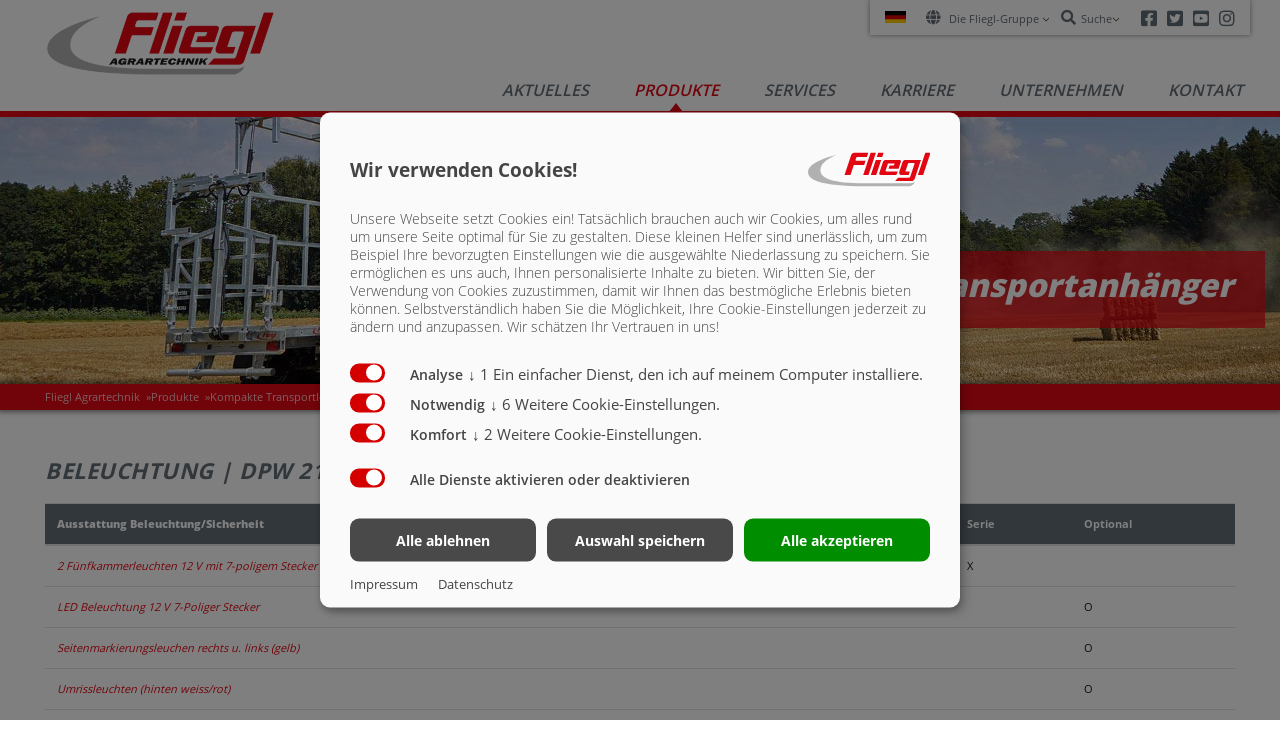

--- FILE ---
content_type: text/html; charset=utf-8
request_url: https://fliegl-agrartechnik.de/produkte/kompakte-transportloesungen/plattform-und-ballentransportanhaenger/dpw-210/beleuchtung/
body_size: 12652
content:
<!DOCTYPE html>
<html lang="de-DE">
<head>

<meta charset="utf-8">
<!-- 
	Programmed by Waterproof Web Wizard GmbH - www.waterproof-web-wizard.de

	This website is powered by TYPO3 - inspiring people to share!
	TYPO3 is a free open source Content Management Framework initially created by Kasper Skaarhoj and licensed under GNU/GPL.
	TYPO3 is copyright 1998-2026 of Kasper Skaarhoj. Extensions are copyright of their respective owners.
	Information and contribution at https://typo3.org/
-->


<link rel="icon" href="/typo3conf/ext/sitepackage_v9/Resources/Public/Icons/favicon.ico" type="image/vnd.microsoft.icon">
<title>Beleuchtung</title>
<meta http-equiv="x-ua-compatible" content="IE=edge">
<meta name="generator" content="TYPO3 CMS">
<meta name="viewport" content="width=device-width, initial-scale=1">
<meta name="robots" content="index,follow">
<meta property="og:title" content="Beleuchtung">
<meta property="og:image" content="https://fliegl-agrartechnik.de/fileadmin/_processed_/6/1/csm_Header_Plattform1_bf34c63767.jpg">
<meta name="twitter:card" content="summary">
<meta name="apple-mobile-web-app-capable" content="no">

<link defer href="/typo3conf/ext/klaro_consent_manager/Resources/Public/Css/klaro.min.css" rel="stylesheet">
<link defer href="/typo3conf/ext/klaro_consent_manager/Resources/Public/Css/klaro-custom.min.css" rel="stylesheet">
<link rel="stylesheet" href="/typo3conf/ext/sitepackage_v9/Resources/Public/Css/pagelist.css" media="all">
<link rel="stylesheet" href="/typo3conf/ext/cl_jquery_fancybox/Resources/Public/CSS/jquery.fancybox.css" media="screen">
<link rel="stylesheet" href="/typo3conf/ext/dpn_glossary/Resources/Public/Css/styles.css" media="all">
<link rel="stylesheet" href="/typo3conf/ext/sitepackage_v9/Resources/Public/Css/fontawesome.min.css" media="all">
<link rel="stylesheet" href="/typo3conf/ext/sitepackage_v9/Resources/Public/FocusPoint/Css/focuspoint.css" media="all">
<link rel="stylesheet" href="/typo3conf/ext/sitepackage_v9/Resources/Public/Css/normalize.css" media="all">
<link rel="stylesheet" href="/typo3conf/ext/sitepackage_v9/Resources/Public/Css/productnav.css" media="all">
<link rel="stylesheet" href="/typo3conf/ext/sitepackage_v9/Resources/Public/Css/bootstrap.min.css" media="all">
<link rel="stylesheet" href="/typo3conf/ext/sitepackage_v9/Resources/Public/Css/image-map-pro.min.css" media="all">
<link rel="stylesheet" href="/typo3conf/ext/sitepackage_v9/Resources/Public/Css/magnific-popup.css" media="all">
<link rel="stylesheet" href="/typo3conf/ext/sitepackage_v9/Resources/Public/Css/slick.css" media="all">
<link rel="stylesheet" href="/typo3conf/ext/sitepackage_v9/Resources/Public/Css/slick-theme.css" media="all">
<link rel="stylesheet" href="/typo3conf/ext/sitepackage_v9/Resources/Public/Css/custom.css" media="all">
<link rel="stylesheet" href="/typo3conf/ext/sitepackage_v9/Resources/Public/Css/fonts.css" media="all">
<link rel="stylesheet" href="/typo3temp/assets/css/fliegl-agrartechnik.css" media="all">
<link rel="stylesheet" href="/typo3temp/assets/css/05817b378d35470f0d098c56cc54f797.css" media="all">


<script src="/typo3conf/ext/sitepackage_v9/Resources/Public/JavaScript/Dist/jquery.min.js"></script>
<script src="/typo3conf/ext/sitepackage_v9/Resources/Public/JavaScript/Dist/image-map-pro.min.js" async="async"></script>
<script src="/typo3conf/ext/news/Resources/Public/JavaScript/AjaxPagination.js"></script>
<script defer="defer" src="/typo3conf/ext/sitepackage_v9/Resources/Public/JavaScript/Dist/klaro-no-translations-no-css.js"></script>
<script defer="defer">var klaroConfig={disabled:'0',poweredBy:'https://kiprotect.com/klaro',cookieDomain:'.fliegl-agrartechnik.de',htmlTexts:true,cookieExpiresAfterDays:60,default:true,mustConsent:true,acceptAll:true,purposeOrder:['analytics','functional','marketing'],callback:function(consent,service){services: [
    {
        purposes: ['marketing'],
        name: "youtube",
        contextualConsentOnly: true,
    }
]},styling:{theme:['light']},translations:{zz:{privacyPolicy:{name:'Datenschutzrichtlinie',text:'Wir bitten Sie, der Verwendung von Cookies zuzustimmen, damit wir Ihnen das bestmögliche Erlebnis bieten können. Selbstverständlich haben Sie die Möglichkeit, Ihre Cookie-Einstellungen jederzeit zu ändern und anzupassen. Wir schätzen Ihr Vertrauen in uns!'},consentModal:{title:'<div class=\"row\"><div class=\"col-md-9\">Wir verwenden Cookies!</div><div class=\"col-md-3 logothumbnail\"><img src=\"/typo3conf/ext/sitepackage_v9/Resources/Public/Images/Fliegl-Gruppe-Logo.svg\" width=\"80px\" height=\"60px\" /></div></div>',description:'Unsere Webseite setzt Cookies ein! Tatsächlich brauchen auch wir Cookies, um alles rund um unsere Seite optimal für Sie zu gestalten. Diese kleinen Helfer sind unerlässlich, um zum Beispiel Ihre bevorzugten Einstellungen wie die ausgewählte Niederlassung zu speichern. Sie ermöglichen es uns auch, Ihnen personalisierte Inhalte zu bieten.'},consentNotice:{testing:'Testmodus!',title:'Cookie-Zustimmung',changeDescription:'Seit Ihrem letzten Besuch gab es Änderungen, bitte erneuern Sie Ihre Zustimmung.',description:'Hallo! Können wir bitte einige zusätzliche Dienste für {Zwecke} aktivieren? Sie können Ihre Zustimmung jederzeit ändern oder widerrufen.',learnMore:'Lass mich wählen'},purposeItem:{service:'Ein einfacher Dienst, den ich auf meinem Computer installiere.',services:'Weitere Cookie-Einstellungen.'},ok:'Das ist in Ordnung',save:'Auswahl speichern',decline:'Alle ablehnen',close:'Schließen',acceptAll:'Alle akzeptieren',acceptSelected:'Auswahl speichern',service:{disableAll:{title:'Alle Dienste aktivieren oder deaktivieren',description:'Verwenden Sie diesen Schalter, um alle Dienste zu aktivieren oder zu deaktivieren.'},optOut:{title:'(Opt-out)',description:'Dieser Dienst ist standardmäßig geladen (aber Sie können sich abmelden)'},required:{title:'(immer erforderlich)',description:'Dieser Dienst ist immer erforderlich'},purposes:'Verarbeitungszwecke',purpose:'Verarbeitungszweck'},poweredBy:'<p class=\"cm-powered-by d-flex\"><a href=\"/impressum/\" target=\"_blank\" class=\"imprintLink\" rel=\"noopener\">Impressum</a><a href=\"/datenschutz/\" target=\"_blank\" class=\"privacypolicyLink\" rel=\"noopener\">Datenschutz</a></p>',contextualConsent:{description:'Möchten Sie externe Inhalte von {title} laden?',acceptOnce:'Ja',acceptAlways:'Immer'},privacyPolicyUrl:'https://fliegl-agrartechnik.de/datenschutz/',purposes:{functional:{title:'Notwendig',description:'Diese Dienste sind für das korrekte Funktionieren dieser Website unerlässlich. Sie können sie hier nicht deaktivieren, da der Dienst sonst nicht korrekt funktionieren würde.'},analytics:{title:'Analyse',description:'Diese Dienste sammeln anonyme Daten für statistische Analysen und Leistungsoptimierung. Die Aktivierung von Analytikdiensten hilft Website-Betreibern, informierte Entscheidungen zu treffen, um Online-Dienste zu verbessern.'},marketing:{title:'Komfort',description:'Diese Dienste verarbeiten personenbezogene Informationen, um Ihnen relevante Inhalte über Produkte, Dienstleistungen oder Themen anzuzeigen, die für Sie von Interesse sein könnten.'}}}},services:[{translations:{zz:{title:'YouTube',description:'Die führende Video-Sharing-Plattform für Inhaltskreateure und Entwickler, um die Benutzererfahrung auf Websites zu verbessern.'}},name:'youtube',purposes:['functional'],cookies:[]},{translations:{zz:{title:'Google Analytics',description:'Webanalyse-Dienst bereitgestellt von Google, Inc. (\"Google\")'}},name:'google-analytics',purposes:['analytics'],cookies:[]},{translations:{zz:{title:'Acumbamail',description:'This website uses Acumbamail to send newsletters.'}},name:'acumbamail',purposes:['functional'],cookies:[]},{translations:{zz:{title:'Vimeo',description:'Beliebte Video-Sharing-Plattform, die eine Reihe von Funktionen für Ersteller und Entwickler bietet, um Videoinhalte auf Websites zu verbessern.'}},name:'vimeo',purposes:['functional'],cookies:[]},{translations:{zz:{title:'Google Maps',description:'Google Maps ermöglicht die Integration von interaktiven Karten auf Websites und ermöglicht standortbasierte Dienste. Entwickler können es nutzen, während sie die Datenkonformität und -kontrolle sicherstellen und sich an Programmierungsrichtlinien und bewährte Verfahren halten.'}},name:'google-maps',purposes:['functional'],cookies:[]},{translations:{zz:{title:'Climbo',description:'Das Widget ermöglicht die Sammlung und Integration von Google-Bewertungen unseres Unternehmens auf unserer Website.'}},name:'climbo',purposes:['functional'],cookies:[]},{translations:{zz:{title:'FacePop',description:'Das Widget ermöglicht es, auf der Website benutzerdefinierte Videonachrichten einzublenden und beinhaltet einen AI assistant für das Ausspielen von Nachrichten in FacePop.'}},name:'facepop',purposes:['functional'],cookies:[]},{translations:{zz:{title:'Chatbase',description:'Chatbase wird hauptsächlich für die Kommunikation mit unserem Unternehmen verwendet.'}},name:'chatbase',purposes:['marketing'],cookies:[]},{translations:{zz:{title:'Optinly',description:'Wir verwenden den Optinly-Dienst, um Besucher unserer Website in Pop-ups und Infoleisten über Neuigkeiten, Aktualisierungen und Angebote zu informieren.'}},name:'optinly',purposes:['marketing'],cookies:[]}]};document.addEventListener("DOMContentLoaded",function(){"use strict";const klaroShowElements = document.querySelectorAll("[data-klaro-trigger='show']");const klaroResetElements = document.querySelectorAll("[data-klaro-trigger='reset']");klaroShowElements.forEach(function (element) {element.addEventListener("click", function (e) {e.preventDefault();if (typeof klaroConfig !== "undefined") {klaro.show(klaroConfig, !0);}});});klaroResetElements.forEach(function (element) {element.addEventListener("click", function (e) {e.preventDefault();if (typeof klaroConfig !== "undefined") {klaro.show(klaroConfig, !0);klaro.getManager(klaroConfig).resetConsents();}});});});</script>

<!-- Google tag (gtag.js) -->
<script type="text/plain" data-type="application/javascript" data-name="google-analytics" src="https://www.googletagmanager.com/gtag/js?id=G-G5Q9MEVBP4"></script>

<script type="text/plain" data-type="application/javascript" data-name="google-analytics">
  window.dataLayer = window.dataLayer || [];
  function gtag(){dataLayer.push(arguments);}
  gtag('js', new Date());
  gtag('config', 'G-G5Q9MEVBP4');
</script>

<script type="text/plain" data-type="application/javascript" data-name="chatbase">
window.embeddedChatbotConfig = {
chatbotId: "tVr6zbRJVbR-kM_u-hm1h",
domain: "www.chatbase.co"
}
</script>

<script type="text/plain" data-type="application/javascript" data-name="chatbase" src="https://www.chatbase.co/embed.min.js" chatbotId="tVr6zbRJVbR-kM_u-hm1h" domain="www.chatbase.co" defer></script><script>
  window.chatbaseConfig = {
    chatbotId: "tVr6zbRJVbR-kM_u-hm1h",
  }
</script>
<script type="text/plain" data-type="application/javascript" data-name="chatbase"
  src="https://www.chatbase.co/embed.min.js"
  id="tVr6zbRJVbR-kM_u-hm1h"
  defer>
</script>
<link rel="canonical" href="https://fliegl-agrartechnik.de/produkte/kompakte-transportloesungen/plattform-und-ballentransportanhaenger/dpw-210/beleuchtung/">

<link rel="alternate" hreflang="de-DE" href="https://fliegl-agrartechnik.de/produkte/kompakte-transportloesungen/plattform-und-ballentransportanhaenger/dpw-210/beleuchtung/">
<link rel="alternate" hreflang="cs-CZ" href="https://fliegl-agrartechnik.de/cs/produkty/kompaktni-reseni-prepravy/plosinovy-prives-a-prives-na-prepravu-kulatych-baliku/dpw-210/osvetleni/">
<link rel="alternate" hreflang="ru-RU" href="https://fliegl-agrartechnik.de/ru/obzor-produkcii/kompaktnye-transportnye-sredstva/pricep-platforma-i-pricep-dlja-transportirovki-tjukov/dpw-210/sistema-osveshchenija/">
<link rel="alternate" hreflang="fr-FR" href="https://fliegl-agrartechnik.de/fr/produits/solutions-de-transport-compactes/remorque-a-plateforme-et-de-transport-de-balles/dpw-210/eclairage/">
<link rel="alternate" hreflang="hu-HU" href="https://fliegl-agrartechnik.de/hu/produkte/kompakte-transportloesungen/plattform-und-ballentransportanhaenger/dpw-210/beleuchtung/">
<link rel="alternate" hreflang="en-US" href="https://fliegl-agrartechnik.de/en/products/compact-transport-solutions/platform-and-bale-transport-trailers/dpw-210/lighting/">
<link rel="alternate" hreflang="pl-PL" href="https://fliegl-agrartechnik.de/pl/produkty/kompaktowe-rozwiazania-transportowe/przyczepa-platformowa-i-do-transportu-balotow/dpw-210/oswietlenie/">
<link rel="alternate" hreflang="x-default" href="https://fliegl-agrartechnik.de/produkte/kompakte-transportloesungen/plattform-und-ballentransportanhaenger/dpw-210/beleuchtung/">

<!-- VhsAssetsDependenciesLoaded dpnajaxtooltip11 -->
</head>
<body id="agrartechnik-1237">


<header xmlns:f="http://www.w3.org/1999/html" class="headertop">

    <div class="container">
        <div class="row">
            <div class="col-md-12">
                <div class="meta">
                    
    <nav class="lang test-dds">
        <ul class="no-dots">
            
                
                
                <li class="selected">
                    <img src="/typo3conf/ext/sitepackage_v9/Resources/Public/Images/svg-flags/de.svg" width="20" height="12">
                    
                    <ul class="dropDown">
                        
                            
                                <li><a href="/cs/produkty/kompaktni-reseni-prepravy/plosinovy-prives-a-prives-na-prepravu-kulatych-baliku/dpw-210/osvetleni/?mit=">
                                    
                                    <img src="/typo3conf/ext/sitepackage_v9/Resources/Public/Images/svg-flags/cz.svg" width="20" height="12">
                                    
                                </a></li>
                            
                                <li><a href="/ru/obzor-produkcii/kompaktnye-transportnye-sredstva/pricep-platforma-i-pricep-dlja-transportirovki-tjukov/dpw-210/sistema-osveshchenija/?mit=">
                                    
                                    <img src="/typo3conf/ext/sitepackage_v9/Resources/Public/Images/svg-flags/ru.svg" width="20" height="12">
                                    
                                </a></li>
                            
                                <li><a href="/fr/produits/solutions-de-transport-compactes/remorque-a-plateforme-et-de-transport-de-balles/dpw-210/eclairage/?mit=">
                                    
                                    <img src="/typo3conf/ext/sitepackage_v9/Resources/Public/Images/svg-flags/fr.svg" width="20" height="12">
                                    
                                </a></li>
                            
                                <li><a href="/hu/produkte/kompakte-transportloesungen/plattform-und-ballentransportanhaenger/dpw-210/beleuchtung/?mit=">
                                    
                                    <img src="/typo3conf/ext/sitepackage_v9/Resources/Public/Images/svg-flags/hu.svg" width="20" height="12">
                                    
                                </a></li>
                            
                                <li><a href="/en/products/compact-transport-solutions/platform-and-bale-transport-trailers/dpw-210/lighting/?mit=">
                                    
                                    <img src="/typo3conf/ext/sitepackage_v9/Resources/Public/Images/svg-flags/en-us-gb.svg" width="20" height="12">
                                    
                                </a></li>
                            
                                <li><a href="/pl/produkty/kompaktowe-rozwiazania-transportowe/przyczepa-platformowa-i-do-transportu-balotow/dpw-210/oswietlenie/?mit=">
                                    
                                    <img src="/typo3conf/ext/sitepackage_v9/Resources/Public/Images/svg-flags/pl.svg" width="20" height="12">
                                    
                                </a></li>
                            
                        
                    </ul>
                </li>
            


        </ul>
    </nav>

                    
    <nav class="global">
        <ul class="no-dots">
            <li><i class="fa fa-globe"></i><span>
                Die Fliegl-Gruppe
               <span class="caret"></span></span>
                <ul class="dropDown">
                    
                        <li>
                            <a href="https://fliegl-agrartechnik.de/" target="">Fliegl Agrartechnik</a>
                        </li>
                    
                        <li>
                            <a href="https://fliegl-baukom.de/" target="_blank">Fliegl Baukom</a>
                        </li>
                    
                        <li>
                            <a href="https://fliegl-gruenlandtechnik.com/" target="_blank">Fliegl Gr&uuml;nlandtechnik</a>
                        </li>
                    
                        <li>
                            <a href="https://fliegl-dosiertechnik.de/" target="_blank">Fliegl Dosiertechnik</a>
                        </li>
                    
                        <li>
                            <a href="https://agro-center.de/" target="_blank">Fliegl Agro-Center</a>
                        </li>
                    
                        <li>
                            <a href="https://www.fliegl-fahrzeugbau.de/" target="_blank">Fliegl Fahrzeugbau</a>
                        </li>
                    
                </ul>
                
            </li>
        </ul>
    </nav>

                    
    
    
        <form method="GET" action="/suche/" class="meta-search">
            <ul class="no-dots">
                <li>
                    <i class="fa fa-search"></i><span>Suche<span class="caret"></span></span>
                    <ul class="dropDown">
                        <li class="meta-input">
                            <input type="search" name="tx_kesearch_pi1[sword]" value="" placeholder="Suche">
                        </li>
                        <li>
                            <button type="submit"><i class="fa fa-search"></i><span>Suche</span></button>
                        </li>
                    </ul>
                </li>
            </ul>
        </form>
    

                    
    <nav class="social">
        <ul class="no-dots">
            <li><a href="https://www.facebook.com/flieglcom" target="_blank"><i class="fab fa-facebook-square"></i><span>Facebook</span></a></li>
            <li><a href="https://twitter.com/FlieglAgrar" target="_blank"><i class="fab fa-twitter-square"></i><span>Twitter</span></a></li>
            <li><a href="https://www.youtube.com/user/Flieglagrartechnik" target="_blank"><i class="fab fa-youtube-square"></i><span>Youtube</span></a></li>
            <li><a href="https://www.instagram.com/fliegl_agrartechnik/" target="_blank"><i class="fab fa-instagram"></i><span>Instagram</span></a></li>
            
            
        </ul>
    </nav>


                </div>
                <div class="navigation closed">
                    <div data-mobilemenu-trigger="true" class="closed">
                        <svg data-j77-load="basic" x="0px" y="0px" viewbox="0 0 40 40" id="mobile-menu" contextmenu="closed">
                            <g>
                                <rect x="1.3" y="4" width="100%" height="4px"></rect>
                                <rect x="1.4" y="14" width="100%" height="4px"></rect>
                                <rect x="1.4" y="24" width="100%" height="4px"></rect>
                            </g>
                        </svg>

                    </div>

                    <nav id="main-nav" class="main-nav">
                        <figure>
                            <a href="/" title="Fliegl Agrartechnik GmbH"><img src="/typo3conf/ext/sitepackage_v9/Resources/Public/Images/fliegl-agrartechnik.png" width="430" height="118" alt="Fliegl Agrartechnik GmbH"></a>
                        </figure>
                        
    <ul class="desktop-navigation">
        
            

                
                        <li class=" has-subnavi">
                    

                
                        <a href="/aktuelles/">Aktuelles</a>
                        
                            <ul>
                                
                                    
                                        <li class=" ">
                                            <a href="/aktuelles/aktuelle-news/">Aktuelle News <i></i>
                                            </a>
                                            
                                        </li>
                                    
                                        <li class=" ">
                                            <a href="/aktuelles/termine/veranstaltungen/">Termine/Veranstaltungen <i></i>
                                            </a>
                                            
                                        </li>
                                    
                                
                            </ul>
                        
                    
                </li>
            

                
                        
                                <li class="has-subnavi has-meganavi activate">
                            
                    

                
                        <a data-j77-target="desktop-Produkte" href="/produkte/">Produkte <i></i></a>
                        
    <div class="mega-nav">
        <div class="categories inactiveRight" data-j77-step="desktop-Produkte"><figure data-category="cat51" data-j77-target="desktop-cat51"><img src="/fileadmin/user_upload/2019_Agrartechnik/Produkte/Abschiebewagen_ASW/Freisteller/frei-asw-261.jpg" width="800" height="480" alt=""><figcaption><p>Abschiebewagen</p></figcaption></figure><figure data-category="cat14310" data-j77-target="desktop-cat14310"><img src="/fileadmin/user_upload/AgroTruckThumb.jpg" width="1159" height="1304" alt=""><figcaption><p>Agrar Trucks &amp; Trailers</p></figcaption></figure><figure data-category="cat101" data-j77-target="desktop-cat101"><img src="/fileadmin/user_upload/2019_Agrartechnik/Produkte/Guelletechnik/Freisteller/Navigation_guelle.jpg" width="1600" height="1206" alt=""><figcaption><p>G&uuml;lletechnik</p></figcaption></figure><figure data-category="cat84" data-j77-target="desktop-cat84"><img src="/fileadmin/user_upload/Produktbilder/Freisteller/Agrartechnik/TDK.jpg" width="488" height="293" alt=""><figcaption><p>Kipper</p></figcaption></figure><figure data-category="cat91" data-j77-target="desktop-cat91"><img src="/fileadmin/user_upload/2019_Agrartechnik/Produkte/Kompakte_Transportloesungen/Freisteller/ZPW120B_www.jpg" width="488" height="293" alt=""><figcaption><p>Kompakte Transportl&ouml;sungen</p></figcaption></figure><figure data-category="cat76" data-j77-target="desktop-cat76"><img src="/fileadmin/user_upload/2019_Agrartechnik/Produkte/Streuwerktechnik/Kettenstreuer/Freisteller/KDS_140Junior.png" width="3587" height="2439" alt=""><figcaption><p>Streuwerktechnik</p></figcaption></figure><figure data-category="cat78" data-j77-target="desktop-cat78"><img src="/fileadmin/user_upload/Produktbilder/Freisteller/Agrartechnik/U__berladetechnik_www.jpg" width="488" height="293" alt=""><figcaption><p>&Uuml;berladetechnik</p></figcaption></figure><figure data-category="cat14178" data-j77-target="desktop-cat14178"><img src="/fileadmin/user_upload/2019_Dosiertechnik/Produkte/PolyPro_SteelPro/Freisteller/1.png" width="1800" height="942" alt=""><figcaption><p>Beschickungstechnik</p></figcaption></figure><figure data-category="cat13717" data-j77-target="desktop-cat13717"><img src="/fileadmin/user_upload/2019_Energy/Produkte/Rondodry_2019/untitleds.103.jpg" width="1500" height="979" alt=""><figcaption><p>Trocknungstechnik</p></figcaption></figure><figure data-category="cat12068" data-j77-target="desktop-cat12068"><img src="/fileadmin/user_upload/2019_Agrartechnik/Produkte/Icon.png" width="400" height="390" alt=""><figcaption><p>Produkt-Konfigurator</p></figcaption></figure></div>
        <div class="results inactiveRight" data-j77-step="desktop-cat51"><a href="/produkte/abschiebewagen/abschiebewagen-asw/" title="Entdecken Sie den vielseitigen Abschiebewagen ASW von Fliegl! Effizientes Entladen, robuste Konstruktion. Jetzt informieren und Arbeit erleichtern!"><figure data-result="14025"><img src="/fileadmin/_processed_/1/c/csm_frei-asw-261_d575441bce.jpg" width="488" height="293" class="img-fluid" alt="ASW"><figcaption><p>Abschiebewagen ASW</p></figcaption></figure></a><a href="/produkte/abschiebewagen/fox-abschiebewagen-asw/" title="Entdecken Sie den vielseitigen Fliegl Abschiebewagen Fox ASW mit bew&auml;hrter Abschiebetechnik. Serienm&auml;&szlig;ig top ausgestattet zum attraktiven Preis!"><figure data-result="1607"><img src="/fileadmin/user_upload/2019_Agrartechnik/Produkte/Abschiebewagen_ASW/Freisteller/freisteller-fox-asw.jpg" width="488" height="293" class="img-fluid" alt=""><figcaption><p>Fox-Abschiebewagen ASW</p></figcaption></figure></a><a href="/produkte/abschiebewagen/anbaugeraete-asw/" title="Finden Sie hochwertige Anbauger&auml;te wie Streuwerkzeuge, &Uuml;berladeschnecken und mehr! Erh&ouml;hen Sie Ihre Produktivit&auml;t mit unseren robusten L&ouml;sungen."><figure data-result="116"><img src="/fileadmin/user_upload/Produktbilder/Freisteller/Agrartechnik/Anbaugera__te_www.jpg" width="488" height="293" class="img-fluid" alt=""><figcaption><p>Anbauger&auml;te ASW</p></figcaption></figure></a><a href="/produkte/abschiebewagen/sattelfahrzeuge-ass/" title="Sattelfahrzeuge ASS"><figure data-result="74"><img src="/fileadmin/user_upload/Produktbilder/Freisteller/Agrartechnik/ASS_Sattelfahrzeug3frei_www.jpg" width="488" height="293" class="img-fluid" alt=""><figcaption><p>Sattelfahrzeuge ASS</p></figcaption></figure></a><a href="/produkte/abschiebewagen/ladungssicherung/" title="Entdecken Sie innovative L&ouml;sungen f&uuml;r die Ladungssicherung von Fliegl Agrartechnik. Optimieren Sie Ihre Transporte effizient und sicher."><figure data-result="112"><img src="/fileadmin/user_upload/Produktbilder/Freisteller/Agrartechnik/Ladungssicherung_www.jpg" width="488" height="293" class="img-fluid" alt=""><figcaption><p>Ladungssicherung</p></figcaption></figure></a></div><div class="results inactiveRight" data-j77-step="desktop-cat14310"><a href="/produkte/agrar-trucks-trailers/farmtruck/" title="farmTruck"><figure data-result="14329"><img src="/fileadmin/_processed_/a/9/csm_farmTruckFreisteller_cffd68ccd1.jpg" width="488" height="293" class="img-fluid" alt=""><figcaption><p>farmTruck</p></figcaption></figure></a><a href="/produkte/agrar-trucks-trailers/ass-sattelauflieger/" title="Hochleistungs-Transport mit Fliegl Abschiebe-Sattelauflieger! Maximales Ladevolumen, hocheffizient und passgenau konfigurierbar. Entdecke jetzt die AIDA-optimierte Auswahl an Varianten."><figure data-result="14340"><img src="/fileadmin/_processed_/9/5/csm_farmTruckASS_Freisteller2_069d2810a8.jpg" width="488" height="293" class="img-fluid" alt=""><figcaption><p>ASS Sattelauflieger</p></figcaption></figure></a><a href="/produkte/agrar-trucks-trailers/zhka-350/" title="ZHKA 350"><figure data-result="14318"><img src="/fileadmin/_processed_/1/1/csm_Kipper_Freisteller_c5cfe9645f.jpg" width="488" height="293" class="img-fluid" alt=""><figcaption><p>ZHKA 350</p></figcaption></figure></a><a href="/produkte/agrar-trucks-trailers/stf-28000-agro-truck/" title="STF 28.000 Agro Truck"><figure data-result="14320"><img src="/fileadmin/_processed_/6/1/csm_STF_Freisteller_fadf6832bd.jpg" width="488" height="293" class="img-fluid" alt=""><figcaption><p>STF 28.000 Agro Truck</p></figcaption></figure></a><a href="/produkte/agrar-trucks-trailers/szs-300-bl-ultra/" title="SZS 300 BL Ultra"><figure data-result="14319"><img src="/fileadmin/_processed_/f/4/csm_SZS_Freisteller_80e1c68850.jpg" width="488" height="293" class="img-fluid" alt=""><figcaption><p>SZS 300 BL Ultra</p></figcaption></figure></a></div><div class="results inactiveRight" data-j77-step="desktop-cat101"><a href="/produkte/guelletechnik/vakuumfass-vfw/" title="Finden Sie hochwertige Anbauger&auml;te wie Streuwerkzeuge, &Uuml;berladeschnecken und mehr! Erh&ouml;hen Sie Ihre Produktivit&auml;t mit unseren robusten L&ouml;sungen."><figure data-result="1356"><img src="/fileadmin/user_upload/Produktbilder/Freisteller/Agrartechnik/vakuumfass-frei-2019.jpg" width="488" height="293" class="img-fluid" alt=""><figcaption><p>Vakuumfass VFW</p></figcaption></figure></a><a href="/produkte/guelletechnik/pumpfass/" title="Entdecken Sie erstklassige Pumpf&auml;sser - robust, langlebig und pr&auml;zise. Steigern Sie Ihre Effizienz, sparen Sie Kosten. Holen Sie sich jetzt Ihr neues Pumpfass!"><figure data-result="103"><img src="/fileadmin/user_upload/Produktbilder/Freisteller/Agrartechnik/pumpfass-frei-2019.jpg" width="488" height="293" class="img-fluid" alt=""><figcaption><p>Pumpfass</p></figcaption></figure></a><a href="/produkte/guelletechnik/hochdruckfass-hfw/" title="Entdecken Sie die Innovation im Bereich Hochdruckf&auml;sser von Fliegl. Maximale Leistung und Effizienz f&uuml;r Ihre G&uuml;lletechnik. Jetzt informieren!"><figure data-result="104"><img src="/fileadmin/user_upload/Produktbilder/Freisteller/Agrartechnik/hochdruckfass-frei-2019.jpg" width="488" height="293" class="img-fluid" alt=""><figcaption><p>Hochdruckfass HFW</p></figcaption></figure></a><a href="/produkte/guelletechnik/ausbringtechnik/" title="Attraktionsstarker G&uuml;lleverteiler f&uuml;r gleichm&auml;&szlig;ige Verteilung - Steigern Sie Ihre Ernte mit unseren effizienten und zuverl&auml;ssigen L&ouml;sungen!"><figure data-result="105"><img src="/fileadmin/_processed_/f/4/csm_skate_c2836b84bf.jpg" width="488" height="293" class="img-fluid" alt=""><figcaption><p>Ausbringtechnik</p></figcaption></figure></a><a href="/produkte/guelletechnik/transport-logistik/" title="Transport &amp; Logistik"><figure data-result="106"><img src="/fileadmin/_processed_/a/7/csm_STF-300000_d1e5b70d91.jpg" width="488" height="289" class="img-fluid" alt=""><figcaption><p>Transport &amp; Logistik</p></figcaption></figure></a><a href="/produkte/guelletechnik/fahrwerkstechnik/" title="Entdecken Sie die perfekte Fahrwerkstechnik: Optimale Bodenhaftung, maximale Stabilit&auml;t &amp; Komfort dank Fliegls langj&auml;hriger Erfahrung im Agrarbereich."><figure data-result="107"><img src="/fileadmin/_processed_/d/2/csm_frei-fahrwerk-1_89031844f6.jpg" width="488" height="293" class="img-fluid" alt=""><figcaption><p>Fahrwerkstechnik</p></figcaption></figure></a><a href="/produkte/guelletechnik/naehrstoffmessung/" title="N&auml;hrstoffmessung"><figure data-result="108"><img src="/fileadmin/_processed_/3/7/csm_naehrstoffmessung-freisteller-25-03-2021_19c5e10112.jpg" width="440" height="293" class="img-fluid" alt=""><figcaption><p>N&auml;hrstoffmessung</p></figcaption></figure></a><a href="/produkte/guelletechnik/isobus-anwendungen/" title="Entdecke innovative ISOBUS Anwendungen f&uuml;r effiziente G&uuml;lletechnik. Jetzt informieren und profitieren!"><figure data-result="109"><img src="/fileadmin/user_upload/2019_Agrartechnik/Produkte/Guelletechnik/Freisteller/dfm-frei.jpg" width="488" height="293" class="img-fluid" alt=""><figcaption><p>ISOBUS Anwendungen</p></figcaption></figure></a></div><div class="results inactiveRight" data-j77-step="desktop-cat84"><a href="/produkte/kipper/sattelkipper/" title="Sattelkipper"><figure data-result="14240"><img src="/fileadmin/_processed_/e/2/csm_ZHKA350_freisteller_1791fa5a45.jpg" width="386" height="293" class="img-fluid" alt=""><figcaption><p>Sattelkipper</p></figcaption></figure></a><a href="/produkte/kipper/dreiseitenkipper/" title="Hochwertige Dreiseitenkipper f&uuml;r vielseitige Eins&auml;tze. Entdecken Sie die robusten Kipper von Fliegl Agrartechnik. Jetzt informieren!"><figure data-result="87"><img src="/fileadmin/user_upload/Produktbilder/Freisteller/Agrartechnik/DDK.jpg" width="488" height="293" class="img-fluid" alt=""><figcaption><p>Dreiseitenkipper</p></figcaption></figure></a><a href="/produkte/kipper/muldenkipper/" title="Entdecken Sie die robusten Muldenkipper von Fliegl! Ob Einachs-, Tandem- oder Tridem-Mulde - f&uuml;r jede Anforderung der perfekte Kipper. Jetzt ansehen!"><figure data-result="89"><img src="/fileadmin/user_upload/Produktbilder/Freisteller/Agrartechnik/Muldenkipper-TMK.jpg" width="488" height="293" class="img-fluid" alt=""><figcaption><p>Muldenkipper</p></figcaption></figure></a></div><div class="results inactiveRight" data-j77-step="desktop-cat91"><a href="/produkte/kompakte-transportloesungen/hakenlift-abrollkipper/" title="Entdecken Sie die Vorteile des Hakenlift Abrollkippers von Fliegl Agrartechnik: vielseitige Transportl&ouml;sungen f&uuml;r Container, Mulden und mehr."><figure data-result="92"><img src="/fileadmin/user_upload/Produktbilder/Freisteller/Agrartechnik/HKL29_www.jpg" width="488" height="293" class="img-fluid" alt=""><figcaption><p>Hakenlift Abrollkipper</p></figcaption></figure></a><a href="/produkte/kompakte-transportloesungen/ueberladewagen-vario/" title="&Uuml;berladewagen Vario"><figure data-result="93"><img src="/fileadmin/_processed_/e/d/csm_ULW45-Freisteller_65f2416871.jpg" width="488" height="291" class="img-fluid" alt=""><figcaption><p>&Uuml;berladewagen Vario</p></figcaption></figure></a><a href="/produkte/kompakte-transportloesungen/viehtransporter-noah/" title="Viehtransporter Noah"><figure data-result="94"><img src="/fileadmin/user_upload/Produktbilder/Freisteller/Agrartechnik/Noah.jpg" width="488" height="293" class="img-fluid" alt=""><figcaption><p>Viehtransporter Noah</p></figcaption></figure></a><a href="/produkte/kompakte-transportloesungen/plattform-und-ballentransportanhaenger/" title="Plattform- und Ballentransportanh&auml;nger"><figure data-result="95"><img src="/fileadmin/user_upload/Produktbilder/Freisteller/Agrartechnik/ZPW120B_www.jpg" width="488" height="293" class="img-fluid" alt=""><figcaption><p>Plattform- und Ballentransportanh&auml;nger</p></figcaption></figure></a><a href="/produkte/kompakte-transportloesungen/dolly-achse/" title="Dolly-Achse"><figure data-result="14074"><img src="/fileadmin/_processed_/4/2/csm_dolly-einachs_c55329a28a.jpg" width="428" height="293" class="img-fluid" alt=""><figcaption><p>Dolly-Achse</p></figcaption></figure></a></div><div class="results inactiveRight" data-j77-step="desktop-cat76"><a href="/produkte/abschiebewagen/anbaugeraete-asw/streuwerke/" title="Streuwerke"><figure data-result="1701"><img src="/fileadmin/_processed_/e/7/csm_Freisteller_Streuwerk_8a608083a6.jpg" width="488" height="293" class="img-fluid" alt=""><figcaption><p>Streuwerke</p></figcaption></figure></a><a href="/produkte/abschiebewagen/abschiebe-dungstreuer-ads/" title="Verbessern Sie Ihre Landwirtschaft mit dem zuverl&auml;ssigen Abschiebe-Dungstreuer ADS von Fliegl Agrartechnik. Jetzt informieren und Aktion nutzen!"><figure data-result="114"><img src="/fileadmin/_processed_/d/5/csm_freisteller-ads-05-20_31fb8936ef.jpg" width="488" height="293" class="img-fluid" alt=""><figcaption><p>Abschiebe-Dungstreuer ADS</p></figcaption></figure></a><a href="/produkte/streuwerktechnik/kettenstreuer-kds/" title="Kettenstreuer KDS"><figure data-result="14221"><img src="/fileadmin/_processed_/2/1/csm_freisteller-kettenstreuer_5f5a914762.jpg" width="440" height="293" class="img-fluid" alt=""><figcaption><p>Kettenstreuer KDS</p></figcaption></figure></a></div><div class="results inactiveRight" data-j77-step="desktop-cat78"><a href="/produkte/abschiebewagen/anbaugeraete-asw/ueberladeschnecken/" title="&Uuml;berladeschnecken"><figure data-result="79"><img src="/fileadmin/_processed_/e/d/csm_Freisteller-Ueberlade-Ueberladenschnicke400_393739a55e.jpg" width="488" height="293" class="img-fluid" alt=""><figcaption><p>&Uuml;berladeschnecken</p></figcaption></figure></a><a href="/produkte/abschiebewagen/anbaugeraete-asw/ueberladeband-ruby/" title="&Uuml;berladeband Ruby"><figure data-result="81"><img src="/fileadmin/user_upload/Produktbilder/Freisteller/Agrartechnik/Ruby_www.jpg" width="488" height="293" class="img-fluid" alt=""><figcaption><p>&Uuml;berladeband Ruby</p></figcaption></figure></a><a href="/produkte/abschiebewagen/anbaugeraete-asw/ueberladeeinrichtung-mobilefast/" title="&Uuml;berladeeinrichtung MobileFast"><figure data-result="82"><img src="/fileadmin/_processed_/a/2/csm_Freisteller-Ueberlade-MobileFast_cca76399f3.jpg" width="488" height="293" class="img-fluid" alt=""><figcaption><p>&Uuml;berladeeinrichtung MobileFast</p></figcaption></figure></a></div><div class="results inactiveRight" data-j77-step="desktop-cat14178"></div><div class="results inactiveRight" data-j77-step="desktop-cat13717"></div><div class="results inactiveRight" data-j77-step="desktop-cat12068"></div>
    </div>

                    
                </li>
            

                
                        <li class=" has-subnavi">
                    

                
                        <a href="/services/">Services</a>
                        
                            <ul>
                                
                                    
                                        <li class=" ">
                                            <a target="_blank" href="https://www.technikboerse.com/haendler/fliegl-agrartechnik-gmbh-49015728">Fahrzeugb&ouml;rse <i></i>
                                            </a>
                                            
                                        </li>
                                    
                                        <li class=" has-subnavi">
                                            <a href="/services/fliegl-finance/uebersicht/">Fliegl Finance <i></i>
                                            </a>
                                            
                                                <ul>
                                                    
                                                        
                                                            <li class="  ">
                                                                <a href="/services/fliegl-finance/uebersicht/">

                                                                    &Uuml;bersicht <i></i></a>
                                                                
                                                            </li>
                                                        
                                                    
                                                </ul>
                                            
                                        </li>
                                    
                                        <li class=" has-subnavi">
                                            <a href="/services/downloads/">Downloads <i></i>
                                            </a>
                                            
                                                <ul>
                                                    
                                                        
                                                            <li class="  ">
                                                                <a href="/services/downloads/bedienungsanleitungen/">

                                                                    Bedienungsanleitungen <i></i></a>
                                                                
                                                            </li>
                                                        
                                                            <li class="  ">
                                                                <a href="/services/downloads/prospekte/">

                                                                    Prospekte <i></i></a>
                                                                
                                                            </li>
                                                        
                                                            <li class="  ">
                                                                <a href="/services/downloads/pruefberichte/">

                                                                    Pr&uuml;fberichte <i></i></a>
                                                                
                                                            </li>
                                                        
                                                            <li class="  ">
                                                                <a href="/services/downloads/ausbildung/">

                                                                    Ausbildung <i></i></a>
                                                                
                                                            </li>
                                                        
                                                            <li class="  ">
                                                                <a href="/services/downloads/logos/">

                                                                    Logos <i></i></a>
                                                                
                                                            </li>
                                                        
                                                    
                                                </ul>
                                            
                                        </li>
                                    
                                
                            </ul>
                        
                    
                </li>
            

                
                        <li class=" has-subnavi">
                    

                
                        <a href="/unternehmen/karriere/">Karriere</a>
                        
                            <ul>
                                
                                    
                                        <li class=" ">
                                            <a href="/unternehmen/karriere/ihr-einstieg/">Ihr Einstieg <i></i>
                                            </a>
                                            
                                        </li>
                                    
                                        <li class=" ">
                                            <a href="/unternehmen/karriere/fliegl-als-arbeitgeber/">Fliegl als Arbeitgeber <i></i>
                                            </a>
                                            
                                        </li>
                                    
                                        <li class=" has-subnavi">
                                            <a href="/unternehmen/karriere/ausbildung-bei-fliegl/">Ausbildung <i></i>
                                            </a>
                                            
                                                <ul>
                                                    
                                                        
                                                            <li class="  ">
                                                                <a href="/unternehmen/karriere/ausbildung-bei-fliegl/">

                                                                    Ausbildung bei Fliegl <i></i></a>
                                                                
                                                            </li>
                                                        
                                                            <li class="  ">
                                                                <a href="/unternehmen/karriere/fliegl-ausbildungszentrum/">

                                                                    Fliegl Ausbildungszentrum <i></i></a>
                                                                
                                                            </li>
                                                        
                                                    
                                                </ul>
                                            
                                        </li>
                                    
                                        <li class=" ">
                                            <a href="/unternehmen/karriere/faq/">FAQ <i></i>
                                            </a>
                                            
                                        </li>
                                    
                                        <li class=" ">
                                            <a href="/unternehmen/stellenangebote/">Stellenangebote <i></i>
                                            </a>
                                            
                                        </li>
                                    
                                        <li class=" ">
                                            <a href="/unternehmen/karriere/online-bewerben/">Online bewerben <i></i>
                                            </a>
                                            
                                        </li>
                                    
                                
                            </ul>
                        
                    
                </li>
            

                
                        <li class=" has-subnavi">
                    

                
                        <a href="/unternehmen/firmengruppe-fliegl/wir-sind-fliegl/">Unternehmen</a>
                        
                            <ul>
                                
                                    
                                        <li class=" has-subnavi">
                                            <a href="/unternehmen/firmengruppe-fliegl/wir-sind-fliegl/">Firmengruppe Fliegl <i></i>
                                            </a>
                                            
                                                <ul>
                                                    
                                                        
                                                            <li class="  ">
                                                                <a href="/unternehmen/firmengruppe-fliegl/wir-sind-fliegl/">

                                                                    Wir sind Fliegl <i></i></a>
                                                                
                                                            </li>
                                                        
                                                            <li class="  ">
                                                                <a href="/unternehmen/firmengruppe-fliegl/firmengeschichte/">

                                                                    Firmengeschichte <i></i></a>
                                                                
                                                            </li>
                                                        
                                                            <li class="  ">
                                                                <a href="/unternehmen/firmengruppe-fliegl/fliegl-weltweit/">

                                                                    Fliegl weltweit <i></i></a>
                                                                
                                                            </li>
                                                        
                                                            <li class="  ">
                                                                <a href="/unternehmen/firmengruppe-fliegl/standort-muehldorf/">

                                                                    Standort M&uuml;hldorf <i></i></a>
                                                                
                                                            </li>
                                                        
                                                    
                                                </ul>
                                            
                                        </li>
                                    
                                        <li class=" has-subnavi">
                                            <a href="/unternehmen/fliegl-welt/">Fliegl Welt <i></i>
                                            </a>
                                            
                                                <ul>
                                                    
                                                        
                                                            <li class="  ">
                                                                <a href="/unternehmen/fliegl-welt/fliegl-on-tour/">

                                                                    Fliegl on tour <i></i></a>
                                                                
                                                            </li>
                                                        
                                                            <li class="  ">
                                                                <a href="/unternehmen/fliegl-welt/fliegl-going-green/">

                                                                    Fliegl - going green <i></i></a>
                                                                
                                                            </li>
                                                        
                                                            <li class="  ">
                                                                <a href="/unternehmen/fliegl-welt/newsletter/">

                                                                    Newsletter <i></i></a>
                                                                
                                                            </li>
                                                        
                                                    
                                                </ul>
                                            
                                        </li>
                                    
                                
                            </ul>
                        
                    
                </li>
            

                
                        <li class=" ">
                    

                
                        <a href="/kontakt/">Kontakt</a>
                        
                    
                </li>
            
        
    </ul>


                        
    <div class="mobile-navigation inactiveLeft" data-j77-step="basic" data-j77-inverted="true">
        <div class="mobileMenueHeader">

        </div>
        <ul>
            
                
                    <li class=" has-subnavi">
                        
                                
                                        <a href="/aktuelles/" data-j77-target="mobile-sub-7">Aktuelles<i></i></a>
                                    
                                
                                    <div class="inactiveRight" data-j77-step="mobile-sub-7">
                                        <div class="mobileMenueHeader">
                                            <span class="h1">Aktuelles</span>
                                            <a class="mobileMenueReturn" data-j77-return="true"><i class="fa fa-backward"></i></a>
                                        </div>
                                        <ul>
                                            
                                                
                                                    <li class=" ">
                                                        
                                                                <a href="/aktuelles/aktuelle-news/">Aktuelle News</a>
                                                            
                                                        
                                                    </li>
                                                
                                                    <li class=" ">
                                                        
                                                                <a href="/aktuelles/termine/veranstaltungen/">Termine/Veranstaltungen</a>
                                                            
                                                        
                                                    </li>
                                                
                                            
                                        </ul>
                                    </div>
                                
                            
                    </li>
                
                    <li class="activate has-subnavi">
                        
                                <a data-j77-target="mobile-Produkte" href="/produkte/">Produkte<i></i></a>
                                
    <div class="mega-nav">
        <div class="categories inactiveRight" data-j77-step="mobile-Produkte"><figure data-category="cat51" data-j77-target="mobile-cat51"><img src="/fileadmin/user_upload/2019_Agrartechnik/Produkte/Abschiebewagen_ASW/Freisteller/frei-asw-261.jpg" width="800" height="480" alt=""><figcaption><p>Abschiebewagen</p></figcaption></figure><figure data-category="cat14310" data-j77-target="mobile-cat14310"><img src="/fileadmin/user_upload/AgroTruckThumb.jpg" width="1159" height="1304" alt=""><figcaption><p>Agrar Trucks &amp; Trailers</p></figcaption></figure><figure data-category="cat101" data-j77-target="mobile-cat101"><img src="/fileadmin/user_upload/2019_Agrartechnik/Produkte/Guelletechnik/Freisteller/Navigation_guelle.jpg" width="1600" height="1206" alt=""><figcaption><p>G&uuml;lletechnik</p></figcaption></figure><figure data-category="cat84" data-j77-target="mobile-cat84"><img src="/fileadmin/user_upload/Produktbilder/Freisteller/Agrartechnik/TDK.jpg" width="488" height="293" alt=""><figcaption><p>Kipper</p></figcaption></figure><figure data-category="cat91" data-j77-target="mobile-cat91"><img src="/fileadmin/user_upload/2019_Agrartechnik/Produkte/Kompakte_Transportloesungen/Freisteller/ZPW120B_www.jpg" width="488" height="293" alt=""><figcaption><p>Kompakte Transportl&ouml;sungen</p></figcaption></figure><figure data-category="cat76" data-j77-target="mobile-cat76"><img src="/fileadmin/user_upload/2019_Agrartechnik/Produkte/Streuwerktechnik/Kettenstreuer/Freisteller/KDS_140Junior.png" width="3587" height="2439" alt=""><figcaption><p>Streuwerktechnik</p></figcaption></figure><figure data-category="cat78" data-j77-target="mobile-cat78"><img src="/fileadmin/user_upload/Produktbilder/Freisteller/Agrartechnik/U__berladetechnik_www.jpg" width="488" height="293" alt=""><figcaption><p>&Uuml;berladetechnik</p></figcaption></figure><figure data-category="cat14178" data-j77-target="mobile-cat14178"><img src="/fileadmin/user_upload/2019_Dosiertechnik/Produkte/PolyPro_SteelPro/Freisteller/1.png" width="1800" height="942" alt=""><figcaption><p>Beschickungstechnik</p></figcaption></figure><figure data-category="cat13717" data-j77-target="mobile-cat13717"><img src="/fileadmin/user_upload/2019_Energy/Produkte/Rondodry_2019/untitleds.103.jpg" width="1500" height="979" alt=""><figcaption><p>Trocknungstechnik</p></figcaption></figure><figure data-category="cat12068" data-j77-target="mobile-cat12068"><img src="/fileadmin/user_upload/2019_Agrartechnik/Produkte/Icon.png" width="400" height="390" alt=""><figcaption><p>Produkt-Konfigurator</p></figcaption></figure></div>
        <div class="results inactiveRight" data-j77-step="mobile-cat51"><a href="/produkte/abschiebewagen/abschiebewagen-asw/" title="Entdecken Sie den vielseitigen Abschiebewagen ASW von Fliegl! Effizientes Entladen, robuste Konstruktion. Jetzt informieren und Arbeit erleichtern!"><figure data-result="14025"><img src="/fileadmin/_processed_/1/c/csm_frei-asw-261_d575441bce.jpg" width="488" height="293" class="img-fluid" alt="ASW"><figcaption><p>Abschiebewagen ASW</p></figcaption></figure></a><a href="/produkte/abschiebewagen/fox-abschiebewagen-asw/" title="Entdecken Sie den vielseitigen Fliegl Abschiebewagen Fox ASW mit bew&auml;hrter Abschiebetechnik. Serienm&auml;&szlig;ig top ausgestattet zum attraktiven Preis!"><figure data-result="1607"><img src="/fileadmin/user_upload/2019_Agrartechnik/Produkte/Abschiebewagen_ASW/Freisteller/freisteller-fox-asw.jpg" width="488" height="293" class="img-fluid" alt=""><figcaption><p>Fox-Abschiebewagen ASW</p></figcaption></figure></a><a href="/produkte/abschiebewagen/anbaugeraete-asw/" title="Finden Sie hochwertige Anbauger&auml;te wie Streuwerkzeuge, &Uuml;berladeschnecken und mehr! Erh&ouml;hen Sie Ihre Produktivit&auml;t mit unseren robusten L&ouml;sungen."><figure data-result="116"><img src="/fileadmin/user_upload/Produktbilder/Freisteller/Agrartechnik/Anbaugera__te_www.jpg" width="488" height="293" class="img-fluid" alt=""><figcaption><p>Anbauger&auml;te ASW</p></figcaption></figure></a><a href="/produkte/abschiebewagen/sattelfahrzeuge-ass/" title="Sattelfahrzeuge ASS"><figure data-result="74"><img src="/fileadmin/user_upload/Produktbilder/Freisteller/Agrartechnik/ASS_Sattelfahrzeug3frei_www.jpg" width="488" height="293" class="img-fluid" alt=""><figcaption><p>Sattelfahrzeuge ASS</p></figcaption></figure></a><a href="/produkte/abschiebewagen/ladungssicherung/" title="Entdecken Sie innovative L&ouml;sungen f&uuml;r die Ladungssicherung von Fliegl Agrartechnik. Optimieren Sie Ihre Transporte effizient und sicher."><figure data-result="112"><img src="/fileadmin/user_upload/Produktbilder/Freisteller/Agrartechnik/Ladungssicherung_www.jpg" width="488" height="293" class="img-fluid" alt=""><figcaption><p>Ladungssicherung</p></figcaption></figure></a></div><div class="results inactiveRight" data-j77-step="mobile-cat14310"><a href="/produkte/agrar-trucks-trailers/farmtruck/" title="farmTruck"><figure data-result="14329"><img src="/fileadmin/_processed_/a/9/csm_farmTruckFreisteller_cffd68ccd1.jpg" width="488" height="293" class="img-fluid" alt=""><figcaption><p>farmTruck</p></figcaption></figure></a><a href="/produkte/agrar-trucks-trailers/ass-sattelauflieger/" title="Hochleistungs-Transport mit Fliegl Abschiebe-Sattelauflieger! Maximales Ladevolumen, hocheffizient und passgenau konfigurierbar. Entdecke jetzt die AIDA-optimierte Auswahl an Varianten."><figure data-result="14340"><img src="/fileadmin/_processed_/9/5/csm_farmTruckASS_Freisteller2_069d2810a8.jpg" width="488" height="293" class="img-fluid" alt=""><figcaption><p>ASS Sattelauflieger</p></figcaption></figure></a><a href="/produkte/agrar-trucks-trailers/zhka-350/" title="ZHKA 350"><figure data-result="14318"><img src="/fileadmin/_processed_/1/1/csm_Kipper_Freisteller_c5cfe9645f.jpg" width="488" height="293" class="img-fluid" alt=""><figcaption><p>ZHKA 350</p></figcaption></figure></a><a href="/produkte/agrar-trucks-trailers/stf-28000-agro-truck/" title="STF 28.000 Agro Truck"><figure data-result="14320"><img src="/fileadmin/_processed_/6/1/csm_STF_Freisteller_fadf6832bd.jpg" width="488" height="293" class="img-fluid" alt=""><figcaption><p>STF 28.000 Agro Truck</p></figcaption></figure></a><a href="/produkte/agrar-trucks-trailers/szs-300-bl-ultra/" title="SZS 300 BL Ultra"><figure data-result="14319"><img src="/fileadmin/_processed_/f/4/csm_SZS_Freisteller_80e1c68850.jpg" width="488" height="293" class="img-fluid" alt=""><figcaption><p>SZS 300 BL Ultra</p></figcaption></figure></a></div><div class="results inactiveRight" data-j77-step="mobile-cat101"><a href="/produkte/guelletechnik/vakuumfass-vfw/" title="Finden Sie hochwertige Anbauger&auml;te wie Streuwerkzeuge, &Uuml;berladeschnecken und mehr! Erh&ouml;hen Sie Ihre Produktivit&auml;t mit unseren robusten L&ouml;sungen."><figure data-result="1356"><img src="/fileadmin/user_upload/Produktbilder/Freisteller/Agrartechnik/vakuumfass-frei-2019.jpg" width="488" height="293" class="img-fluid" alt=""><figcaption><p>Vakuumfass VFW</p></figcaption></figure></a><a href="/produkte/guelletechnik/pumpfass/" title="Entdecken Sie erstklassige Pumpf&auml;sser - robust, langlebig und pr&auml;zise. Steigern Sie Ihre Effizienz, sparen Sie Kosten. Holen Sie sich jetzt Ihr neues Pumpfass!"><figure data-result="103"><img src="/fileadmin/user_upload/Produktbilder/Freisteller/Agrartechnik/pumpfass-frei-2019.jpg" width="488" height="293" class="img-fluid" alt=""><figcaption><p>Pumpfass</p></figcaption></figure></a><a href="/produkte/guelletechnik/hochdruckfass-hfw/" title="Entdecken Sie die Innovation im Bereich Hochdruckf&auml;sser von Fliegl. Maximale Leistung und Effizienz f&uuml;r Ihre G&uuml;lletechnik. Jetzt informieren!"><figure data-result="104"><img src="/fileadmin/user_upload/Produktbilder/Freisteller/Agrartechnik/hochdruckfass-frei-2019.jpg" width="488" height="293" class="img-fluid" alt=""><figcaption><p>Hochdruckfass HFW</p></figcaption></figure></a><a href="/produkte/guelletechnik/ausbringtechnik/" title="Attraktionsstarker G&uuml;lleverteiler f&uuml;r gleichm&auml;&szlig;ige Verteilung - Steigern Sie Ihre Ernte mit unseren effizienten und zuverl&auml;ssigen L&ouml;sungen!"><figure data-result="105"><img src="/fileadmin/_processed_/f/4/csm_skate_c2836b84bf.jpg" width="488" height="293" class="img-fluid" alt=""><figcaption><p>Ausbringtechnik</p></figcaption></figure></a><a href="/produkte/guelletechnik/transport-logistik/" title="Transport &amp; Logistik"><figure data-result="106"><img src="/fileadmin/_processed_/a/7/csm_STF-300000_d1e5b70d91.jpg" width="488" height="289" class="img-fluid" alt=""><figcaption><p>Transport &amp; Logistik</p></figcaption></figure></a><a href="/produkte/guelletechnik/fahrwerkstechnik/" title="Entdecken Sie die perfekte Fahrwerkstechnik: Optimale Bodenhaftung, maximale Stabilit&auml;t &amp; Komfort dank Fliegls langj&auml;hriger Erfahrung im Agrarbereich."><figure data-result="107"><img src="/fileadmin/_processed_/d/2/csm_frei-fahrwerk-1_89031844f6.jpg" width="488" height="293" class="img-fluid" alt=""><figcaption><p>Fahrwerkstechnik</p></figcaption></figure></a><a href="/produkte/guelletechnik/naehrstoffmessung/" title="N&auml;hrstoffmessung"><figure data-result="108"><img src="/fileadmin/_processed_/3/7/csm_naehrstoffmessung-freisteller-25-03-2021_19c5e10112.jpg" width="440" height="293" class="img-fluid" alt=""><figcaption><p>N&auml;hrstoffmessung</p></figcaption></figure></a><a href="/produkte/guelletechnik/isobus-anwendungen/" title="Entdecke innovative ISOBUS Anwendungen f&uuml;r effiziente G&uuml;lletechnik. Jetzt informieren und profitieren!"><figure data-result="109"><img src="/fileadmin/user_upload/2019_Agrartechnik/Produkte/Guelletechnik/Freisteller/dfm-frei.jpg" width="488" height="293" class="img-fluid" alt=""><figcaption><p>ISOBUS Anwendungen</p></figcaption></figure></a></div><div class="results inactiveRight" data-j77-step="mobile-cat84"><a href="/produkte/kipper/sattelkipper/" title="Sattelkipper"><figure data-result="14240"><img src="/fileadmin/_processed_/e/2/csm_ZHKA350_freisteller_1791fa5a45.jpg" width="386" height="293" class="img-fluid" alt=""><figcaption><p>Sattelkipper</p></figcaption></figure></a><a href="/produkte/kipper/dreiseitenkipper/" title="Hochwertige Dreiseitenkipper f&uuml;r vielseitige Eins&auml;tze. Entdecken Sie die robusten Kipper von Fliegl Agrartechnik. Jetzt informieren!"><figure data-result="87"><img src="/fileadmin/user_upload/Produktbilder/Freisteller/Agrartechnik/DDK.jpg" width="488" height="293" class="img-fluid" alt=""><figcaption><p>Dreiseitenkipper</p></figcaption></figure></a><a href="/produkte/kipper/muldenkipper/" title="Entdecken Sie die robusten Muldenkipper von Fliegl! Ob Einachs-, Tandem- oder Tridem-Mulde - f&uuml;r jede Anforderung der perfekte Kipper. Jetzt ansehen!"><figure data-result="89"><img src="/fileadmin/user_upload/Produktbilder/Freisteller/Agrartechnik/Muldenkipper-TMK.jpg" width="488" height="293" class="img-fluid" alt=""><figcaption><p>Muldenkipper</p></figcaption></figure></a></div><div class="results inactiveRight" data-j77-step="mobile-cat91"><a href="/produkte/kompakte-transportloesungen/hakenlift-abrollkipper/" title="Entdecken Sie die Vorteile des Hakenlift Abrollkippers von Fliegl Agrartechnik: vielseitige Transportl&ouml;sungen f&uuml;r Container, Mulden und mehr."><figure data-result="92"><img src="/fileadmin/user_upload/Produktbilder/Freisteller/Agrartechnik/HKL29_www.jpg" width="488" height="293" class="img-fluid" alt=""><figcaption><p>Hakenlift Abrollkipper</p></figcaption></figure></a><a href="/produkte/kompakte-transportloesungen/ueberladewagen-vario/" title="&Uuml;berladewagen Vario"><figure data-result="93"><img src="/fileadmin/_processed_/e/d/csm_ULW45-Freisteller_65f2416871.jpg" width="488" height="291" class="img-fluid" alt=""><figcaption><p>&Uuml;berladewagen Vario</p></figcaption></figure></a><a href="/produkte/kompakte-transportloesungen/viehtransporter-noah/" title="Viehtransporter Noah"><figure data-result="94"><img src="/fileadmin/user_upload/Produktbilder/Freisteller/Agrartechnik/Noah.jpg" width="488" height="293" class="img-fluid" alt=""><figcaption><p>Viehtransporter Noah</p></figcaption></figure></a><a href="/produkte/kompakte-transportloesungen/plattform-und-ballentransportanhaenger/" title="Plattform- und Ballentransportanh&auml;nger"><figure data-result="95"><img src="/fileadmin/user_upload/Produktbilder/Freisteller/Agrartechnik/ZPW120B_www.jpg" width="488" height="293" class="img-fluid" alt=""><figcaption><p>Plattform- und Ballentransportanh&auml;nger</p></figcaption></figure></a><a href="/produkte/kompakte-transportloesungen/dolly-achse/" title="Dolly-Achse"><figure data-result="14074"><img src="/fileadmin/_processed_/4/2/csm_dolly-einachs_c55329a28a.jpg" width="428" height="293" class="img-fluid" alt=""><figcaption><p>Dolly-Achse</p></figcaption></figure></a></div><div class="results inactiveRight" data-j77-step="mobile-cat76"><a href="/produkte/abschiebewagen/anbaugeraete-asw/streuwerke/" title="Streuwerke"><figure data-result="1701"><img src="/fileadmin/_processed_/e/7/csm_Freisteller_Streuwerk_8a608083a6.jpg" width="488" height="293" class="img-fluid" alt=""><figcaption><p>Streuwerke</p></figcaption></figure></a><a href="/produkte/abschiebewagen/abschiebe-dungstreuer-ads/" title="Verbessern Sie Ihre Landwirtschaft mit dem zuverl&auml;ssigen Abschiebe-Dungstreuer ADS von Fliegl Agrartechnik. Jetzt informieren und Aktion nutzen!"><figure data-result="114"><img src="/fileadmin/_processed_/d/5/csm_freisteller-ads-05-20_31fb8936ef.jpg" width="488" height="293" class="img-fluid" alt=""><figcaption><p>Abschiebe-Dungstreuer ADS</p></figcaption></figure></a><a href="/produkte/streuwerktechnik/kettenstreuer-kds/" title="Kettenstreuer KDS"><figure data-result="14221"><img src="/fileadmin/_processed_/2/1/csm_freisteller-kettenstreuer_5f5a914762.jpg" width="440" height="293" class="img-fluid" alt=""><figcaption><p>Kettenstreuer KDS</p></figcaption></figure></a></div><div class="results inactiveRight" data-j77-step="mobile-cat78"><a href="/produkte/abschiebewagen/anbaugeraete-asw/ueberladeschnecken/" title="&Uuml;berladeschnecken"><figure data-result="79"><img src="/fileadmin/_processed_/e/d/csm_Freisteller-Ueberlade-Ueberladenschnicke400_393739a55e.jpg" width="488" height="293" class="img-fluid" alt=""><figcaption><p>&Uuml;berladeschnecken</p></figcaption></figure></a><a href="/produkte/abschiebewagen/anbaugeraete-asw/ueberladeband-ruby/" title="&Uuml;berladeband Ruby"><figure data-result="81"><img src="/fileadmin/user_upload/Produktbilder/Freisteller/Agrartechnik/Ruby_www.jpg" width="488" height="293" class="img-fluid" alt=""><figcaption><p>&Uuml;berladeband Ruby</p></figcaption></figure></a><a href="/produkte/abschiebewagen/anbaugeraete-asw/ueberladeeinrichtung-mobilefast/" title="&Uuml;berladeeinrichtung MobileFast"><figure data-result="82"><img src="/fileadmin/_processed_/a/2/csm_Freisteller-Ueberlade-MobileFast_cca76399f3.jpg" width="488" height="293" class="img-fluid" alt=""><figcaption><p>&Uuml;berladeeinrichtung MobileFast</p></figcaption></figure></a></div><div class="results inactiveRight" data-j77-step="mobile-cat14178"></div><div class="results inactiveRight" data-j77-step="mobile-cat13717"></div><div class="results inactiveRight" data-j77-step="mobile-cat12068"></div>
    </div>

                            
                    </li>
                
                    <li class=" has-subnavi">
                        
                                
                                        <a href="/services/" data-j77-target="mobile-sub-9">Services<i></i></a>
                                    
                                
                                    <div class="inactiveRight" data-j77-step="mobile-sub-9">
                                        <div class="mobileMenueHeader">
                                            <span class="h1">Services</span>
                                            <a class="mobileMenueReturn" data-j77-return="true"><i class="fa fa-backward"></i></a>
                                        </div>
                                        <ul>
                                            
                                                
                                                    <li class=" ">
                                                        
                                                                <a target="_blank" href="https://www.technikboerse.com/haendler/fliegl-agrartechnik-gmbh-49015728">Fahrzeugb&ouml;rse</a>
                                                            
                                                        
                                                    </li>
                                                
                                                    <li class=" has-subnavi">
                                                        
                                                                <a href="/services/fliegl-finance/uebersicht/" data-j77-target="mobile-sub-47">Fliegl Finance<i></i></a>
                                                            
                                                        
                                                            <div class="inactiveRight" data-j77-step="mobile-sub-47">
                                                                <div class="mobileMenueHeader">
                                                                    <span class="h1">Fliegl Finance</span>
                                                                    <a class="mobileMenueReturn" data-j77-return="true"><i class="fa fa-backward"></i></a>
                                                                </div>
                                                                <ul>
                                                                    
                                                                        
                                                                            <li class=" ">
                                                                                
                                                                                        <a href="/services/fliegl-finance/uebersicht/">&Uuml;bersicht</a>
                                                                                    
                                                                                
                                                                            </li>
                                                                        
                                                                    
                                                                </ul>
                                                            </div>
                                                        
                                                    </li>
                                                
                                                    <li class=" has-subnavi">
                                                        
                                                                <a href="/services/downloads/" data-j77-target="mobile-sub-124">Downloads<i></i></a>
                                                            
                                                        
                                                            <div class="inactiveRight" data-j77-step="mobile-sub-124">
                                                                <div class="mobileMenueHeader">
                                                                    <span class="h1">Downloads</span>
                                                                    <a class="mobileMenueReturn" data-j77-return="true"><i class="fa fa-backward"></i></a>
                                                                </div>
                                                                <ul>
                                                                    
                                                                        
                                                                            <li class=" ">
                                                                                
                                                                                        <a href="/services/downloads/bedienungsanleitungen/">Bedienungsanleitungen</a>
                                                                                    
                                                                                
                                                                            </li>
                                                                        
                                                                            <li class=" ">
                                                                                
                                                                                        <a href="/services/downloads/prospekte/">Prospekte</a>
                                                                                    
                                                                                
                                                                            </li>
                                                                        
                                                                            <li class=" ">
                                                                                
                                                                                        <a href="/services/downloads/pruefberichte/">Pr&uuml;fberichte</a>
                                                                                    
                                                                                
                                                                            </li>
                                                                        
                                                                            <li class=" ">
                                                                                
                                                                                        <a href="/services/downloads/ausbildung/">Ausbildung</a>
                                                                                    
                                                                                
                                                                            </li>
                                                                        
                                                                            <li class=" ">
                                                                                
                                                                                        <a href="/services/downloads/logos/">Logos</a>
                                                                                    
                                                                                
                                                                            </li>
                                                                        
                                                                    
                                                                </ul>
                                                            </div>
                                                        
                                                    </li>
                                                
                                            
                                        </ul>
                                    </div>
                                
                            
                    </li>
                
                    <li class=" has-subnavi">
                        
                                
                                        <a href="/unternehmen/karriere/" data-j77-target="mobile-sub-18">Karriere<i></i></a>
                                    
                                
                                    <div class="inactiveRight" data-j77-step="mobile-sub-18">
                                        <div class="mobileMenueHeader">
                                            <span class="h1">Karriere</span>
                                            <a class="mobileMenueReturn" data-j77-return="true"><i class="fa fa-backward"></i></a>
                                        </div>
                                        <ul>
                                            
                                                
                                                    <li class=" ">
                                                        
                                                                <a href="/unternehmen/karriere/ihr-einstieg/">Ihr Einstieg</a>
                                                            
                                                        
                                                    </li>
                                                
                                                    <li class=" ">
                                                        
                                                                <a href="/unternehmen/karriere/fliegl-als-arbeitgeber/">Fliegl als Arbeitgeber</a>
                                                            
                                                        
                                                    </li>
                                                
                                                    <li class=" has-subnavi">
                                                        
                                                                <a href="/unternehmen/karriere/ausbildung-bei-fliegl/" data-j77-target="mobile-sub-11320">Ausbildung<i></i></a>
                                                            
                                                        
                                                            <div class="inactiveRight" data-j77-step="mobile-sub-11320">
                                                                <div class="mobileMenueHeader">
                                                                    <span class="h1">Ausbildung</span>
                                                                    <a class="mobileMenueReturn" data-j77-return="true"><i class="fa fa-backward"></i></a>
                                                                </div>
                                                                <ul>
                                                                    
                                                                        
                                                                            <li class=" ">
                                                                                
                                                                                        <a href="/unternehmen/karriere/ausbildung-bei-fliegl/">Ausbildung bei Fliegl</a>
                                                                                    
                                                                                
                                                                            </li>
                                                                        
                                                                            <li class=" ">
                                                                                
                                                                                        <a href="/unternehmen/karriere/fliegl-ausbildungszentrum/">Fliegl Ausbildungszentrum</a>
                                                                                    
                                                                                
                                                                            </li>
                                                                        
                                                                    
                                                                </ul>
                                                            </div>
                                                        
                                                    </li>
                                                
                                                    <li class=" ">
                                                        
                                                                <a href="/unternehmen/karriere/faq/">FAQ</a>
                                                            
                                                        
                                                    </li>
                                                
                                                    <li class=" ">
                                                        
                                                                <a href="/unternehmen/stellenangebote/">Stellenangebote</a>
                                                            
                                                        
                                                    </li>
                                                
                                                    <li class=" ">
                                                        
                                                                <a href="/unternehmen/karriere/online-bewerben/">Online bewerben</a>
                                                            
                                                        
                                                    </li>
                                                
                                            
                                        </ul>
                                    </div>
                                
                            
                    </li>
                
                    <li class=" has-subnavi">
                        
                                
                                        <a href="/unternehmen/firmengruppe-fliegl/wir-sind-fliegl/" data-j77-target="mobile-sub-10">Unternehmen<i></i></a>
                                    
                                
                                    <div class="inactiveRight" data-j77-step="mobile-sub-10">
                                        <div class="mobileMenueHeader">
                                            <span class="h1">Unternehmen</span>
                                            <a class="mobileMenueReturn" data-j77-return="true"><i class="fa fa-backward"></i></a>
                                        </div>
                                        <ul>
                                            
                                                
                                                    <li class=" has-subnavi">
                                                        
                                                                <a href="/unternehmen/firmengruppe-fliegl/wir-sind-fliegl/" data-j77-target="mobile-sub-16">Firmengruppe Fliegl<i></i></a>
                                                            
                                                        
                                                            <div class="inactiveRight" data-j77-step="mobile-sub-16">
                                                                <div class="mobileMenueHeader">
                                                                    <span class="h1">Firmengruppe Fliegl</span>
                                                                    <a class="mobileMenueReturn" data-j77-return="true"><i class="fa fa-backward"></i></a>
                                                                </div>
                                                                <ul>
                                                                    
                                                                        
                                                                            <li class=" ">
                                                                                
                                                                                        <a href="/unternehmen/firmengruppe-fliegl/wir-sind-fliegl/">Wir sind Fliegl</a>
                                                                                    
                                                                                
                                                                            </li>
                                                                        
                                                                            <li class=" ">
                                                                                
                                                                                        <a href="/unternehmen/firmengruppe-fliegl/firmengeschichte/">Firmengeschichte</a>
                                                                                    
                                                                                
                                                                            </li>
                                                                        
                                                                            <li class=" ">
                                                                                
                                                                                        <a href="/unternehmen/firmengruppe-fliegl/fliegl-weltweit/">Fliegl weltweit</a>
                                                                                    
                                                                                
                                                                            </li>
                                                                        
                                                                            <li class=" ">
                                                                                
                                                                                        <a href="/unternehmen/firmengruppe-fliegl/standort-muehldorf/">Standort M&uuml;hldorf</a>
                                                                                    
                                                                                
                                                                            </li>
                                                                        
                                                                    
                                                                </ul>
                                                            </div>
                                                        
                                                    </li>
                                                
                                                    <li class=" has-subnavi">
                                                        
                                                                <a href="/unternehmen/fliegl-welt/" data-j77-target="mobile-sub-17">Fliegl Welt<i></i></a>
                                                            
                                                        
                                                            <div class="inactiveRight" data-j77-step="mobile-sub-17">
                                                                <div class="mobileMenueHeader">
                                                                    <span class="h1">Fliegl Welt</span>
                                                                    <a class="mobileMenueReturn" data-j77-return="true"><i class="fa fa-backward"></i></a>
                                                                </div>
                                                                <ul>
                                                                    
                                                                        
                                                                            <li class=" ">
                                                                                
                                                                                        <a href="/unternehmen/fliegl-welt/fliegl-on-tour/">Fliegl on tour</a>
                                                                                    
                                                                                
                                                                            </li>
                                                                        
                                                                            <li class=" ">
                                                                                
                                                                                        <a href="/unternehmen/fliegl-welt/fliegl-going-green/">Fliegl - going green</a>
                                                                                    
                                                                                
                                                                            </li>
                                                                        
                                                                            <li class=" ">
                                                                                
                                                                                        <a href="/unternehmen/fliegl-welt/newsletter/">Newsletter</a>
                                                                                    
                                                                                
                                                                            </li>
                                                                        
                                                                    
                                                                </ul>
                                                            </div>
                                                        
                                                    </li>
                                                
                                            
                                        </ul>
                                    </div>
                                
                            
                    </li>
                
                    <li class=" ">
                        
                                
                                        <a href="/kontakt/">Kontakt</a>
                                    
                                
                            
                    </li>
                
            
        </ul>
    </div>

                    </nav>
                </div>
            </div>

        </div>
    </div>
</header>




























    
            
                    
                            <section class="slider-wrapper">
                                <div id="carousel-smallslider" class="carousel slide" data-ride="carousel">
                                    <ol class="carousel-indicators"><li data-target="#carousel-smallslider" data-slide-to="0" class="active"><li data-target="#carousel-smallslider" data-slide-to="1"><li data-target="#carousel-smallslider" data-slide-to="2"></ol><div class="carousel-inner" role="listbox"><div class="carousel-item active"><img src="/fileadmin/_processed_/6/1/csm_Header_Plattform1_27e7b6bcde.jpg" width="1920" height="400" alt=""><div class="carousel-caption"><div class="container"><article class="d-flex justify-content-end"><div class="flieglbg"><p class="headline-slider">Plattform-/Ballentransportanh&auml;nger</p></div></article><p><span></span></p></div></div></div><div class="carousel-item"><img src="/fileadmin/_processed_/c/d/csm_Header_Plattform5_d145de5fa9.jpg" width="1920" height="400" alt=""><div class="carousel-caption"><div class="container"><article class="d-flex justify-content-end"><div class="flieglbg"><p class="headline-slider">Plattform-/Ballentransportanh&auml;nger</p></div></article><p><span></span></p></div></div></div><div class="carousel-item"><img src="/fileadmin/_processed_/5/b/csm_Header_Plattform4_42d24e1be9.jpg" width="1920" height="400" alt=""><div class="carousel-caption"><div class="container"><article class="d-flex justify-content-end"><div class="flieglbg"><p class="headline-slider">Plattform-/Ballentransportanh&auml;nger</p></div></article><p><span></span></p></div></div></div></div>

                                    <a class="page__arrow" href="#contentsection"></a>
                                </div>
                            </section>
                        
                
        





<div class="is-breadcrumb">
    <div class="container">
        <nav><a href="/" target="_top">Fliegl Agrartechnik</a><span>&raquo;</span><a href="/produkte/" target="_top">Produkte</a><span>&raquo;</span><a href="/produkte/kompakte-transportloesungen/" target="_top">Kompakte Transportl&ouml;sungen</a><span>&raquo;</span><a href="/produkte/kompakte-transportloesungen/plattform-und-ballentransportanhaenger/" target="_top">Plattform- und Ballentransportanh&auml;nger</a><span>&raquo;</span><a href="/produkte/kompakte-transportloesungen/plattform-und-ballentransportanhaenger/dpw-210/" target="_top">DPW 210</a><span>&raquo;</span><span class="last">Beleuchtung</span></nav>
        <p id="jump">
            <a href="#jump"><i></i></a>
        </p>
    </div>
</div>





    <div id="main-wrapper" class="container">
        <div class="main-content">
            


    
    

    
            
        

    
    
            <div id="c4191" class="frame frame-default frame-type-textmedia frame-layout-0">
                
                
                
                    



                
                

    
        













    
        <header>
            

	
			
				

	
			<h2 class="">
				Beleuchtung |&nbsp;DPW 210
			</h2>
		



			
		



            



            



        </header>
    



    


                
                

    <div class="ce-textpic ce-center ce-above">
        
            



        

        
                <div class="ce-bodytext">
                    
                    <table border="0" cellspacing="0" class="table table-hover tech-intro"> 	<thead> 		<tr> 			<th scope="col" style="vertical-align: bottom;"><strong>Ausstattung Beleuchtung/Sicherheit</strong></th> 			<th scope="col" style="vertical-align: bottom;">Serie</th> 			<th scope="col" style="vertical-align: bottom;">Optional</th> 		</tr> 	</thead> 	<tbody> 		<tr> 			<td style="vertical-align:BOTTOM"><dfn title="2 F&uuml;nfkammerleuchten 12 V mit 7-poligem Stecker und schlagfestem Glas" lang="" class="dfntag"><a href="/produkte/kompakte-transportloesungen/plattform-und-ballentransportanhaenger/dpw-210/beleuchtung/?mit=#c2" title="2 F&uuml;nfkammerleuchten 12 V mit 7-poligem Stecker und schlagfestem Glas" class="dpn-ajax" data-glossarylink="https://fliegl-agrartechnik.de/ajax?tx_dpnglossary_glossary%5Baction%5D=show&amp;tx_dpnglossary_glossary%5Bcontroller%5D=Term&amp;tx_dpnglossary_glossary%5Bterm%5D=630&amp;cHash=3c429b258d0ab487e704d4f6c6fe8bb4">2 F&uuml;nfkammerleuchten 12 V mit 7-poligem Stecker und schlagfestem Glas</a></dfn>&uuml;</td> 			<td style="vertical-align:BOTTOM">X</td> 			<td style="vertical-align:BOTTOM">&nbsp;</td> 		</tr> 		<tr> 			<td style="vertical-align:BOTTOM"><dfn title="LED Beleuchtung 12 V 7-Poliger Stecker" lang="" class="dfntag"><a href="/produkte/kompakte-transportloesungen/plattform-und-ballentransportanhaenger/dpw-210/beleuchtung/?7-Poliger=#LED" title="LED Beleuchtung 12 V 7-Poliger Stecker" class="dpn-ajax" data-glossarylink="https://fliegl-agrartechnik.de/ajax?tx_dpnglossary_glossary%5Baction%5D=show&amp;tx_dpnglossary_glossary%5Bcontroller%5D=Term&amp;tx_dpnglossary_glossary%5Bterm%5D=718&amp;cHash=7af66f21640a5ddcc77cf10fa9e5bdd1">LED Beleuchtung 12 V 7-Poliger Stecker</a></dfn></td> 			<td style="vertical-align:BOTTOM">&nbsp;</td> 			<td style="vertical-align:BOTTOM">O</td> 		</tr> 		<tr> 			<td style="vertical-align:BOTTOM"><dfn title="Seitenmarkierungsleuchen rechts u. links (gelb)" lang="" class="dfntag"><a href="/produkte/kompakte-transportloesungen/plattform-und-ballentransportanhaenger/dpw-210/beleuchtung/?%28gelb%29=#Seitenmarkierungsleuchen" title="Seitenmarkierungsleuchen rechts u. links (gelb)" class="dpn-ajax" data-glossarylink="https://fliegl-agrartechnik.de/ajax?tx_dpnglossary_glossary%5Baction%5D=show&amp;tx_dpnglossary_glossary%5Bcontroller%5D=Term&amp;tx_dpnglossary_glossary%5Bterm%5D=722&amp;cHash=8d0be73501005ae5ae815bae865190d7">Seitenmarkierungsleuchen rechts u. links (gelb)</a></dfn></td> 			<td style="vertical-align:BOTTOM">&nbsp;</td> 			<td style="vertical-align:BOTTOM">O</td> 		</tr> 		<tr> 			<td style="vertical-align:BOTTOM"><dfn title="Umrissleuchten (hinten weiss/rot)" lang="" class="dfntag"><a href="/produkte/kompakte-transportloesungen/plattform-und-ballentransportanhaenger/dpw-210/beleuchtung/?tx_dpnglossary_glossary%5Baction%5D=show&amp;tx_dpnglossary_glossary%5Bcontroller%5D=Term&amp;tx_dpnglossary_glossary%5Bterm%5D=726&amp;cHash=8e8c3373207355febe32f051655bd988#Umrissleuchten" class="dpn-ajax" title="Umrissleuchten (hinten weiss/rot)" data-glossarylink="https://fliegl-agrartechnik.de/ajax?tx_dpnglossary_glossary%5Baction%5D=show&amp;tx_dpnglossary_glossary%5Bcontroller%5D=Term&amp;tx_dpnglossary_glossary%5Bterm%5D=726&amp;cHash=c1981272ae43cd124b153eff3bd21da9">Umrissleuchten (hinten weiss/rot)</a></dfn></td> 			<td style="vertical-align:BOTTOM">&nbsp;</td> 			<td style="vertical-align:BOTTOM">O</td> 		</tr> 		<tr> 			<td style="vertical-align:BOTTOM"><dfn title="Positionsleuchten vorne weiss" lang="" class="dfntag"><a href="/produkte/kompakte-transportloesungen/plattform-und-ballentransportanhaenger/dpw-210/beleuchtung/?tx_dpnglossary_glossary%5Baction%5D=show&amp;tx_dpnglossary_glossary%5Bcontroller%5D=Term&amp;tx_dpnglossary_glossary%5Bterm%5D=721&amp;cHash=9cecb85f0f90ded740a84e14a787ee1b#Positionsleuchten" class="dpn-ajax" title="Positionsleuchten vorne weiss" data-glossarylink="https://fliegl-agrartechnik.de/ajax?tx_dpnglossary_glossary%5Baction%5D=show&amp;tx_dpnglossary_glossary%5Bcontroller%5D=Term&amp;tx_dpnglossary_glossary%5Bterm%5D=721&amp;cHash=4cc8881a8c5713b6deaf53413551fa38">Positionsleuchten vorne weiss</a></dfn></td> 			<td style="vertical-align:BOTTOM">&nbsp;</td> 			<td style="vertical-align:BOTTOM">O</td> 		</tr> 	</tbody> </table>
                </div>
            

        
    </div>


                
                
                    



                
                
                    



                
                
            </div>

            

        




    
    

    
            
        

    
    
            <div id="c4289" class="frame frame-default frame-type-shortcut frame-layout-0">
                
                
                
                    



                
                
                
                

    


                
                
                    



                
                
                    



                
                
            </div>

            

        


        </div>

    </div>






        <div class="prefooter"><div id="form-acm_39769"></div></div>



<footer>
    <div class="container">
        <section id="c-6" class="default">
    <div class="row   ">
        <div class="col col-6 col-sm-6 col-md-3   ">
            
                 


    
    

    
            
        

    
    
            <div id="c7" class="frame frame-default frame-type-textmedia frame-layout-0">
                
                
                
                    



                
                

    
        





    
        <header>
            

	
			<h5 class="">
				Kontakt
			</h5>
		



            



            



        </header>
    











    


                
                

    <div class="ce-textpic ce-center ce-above">
        
            



        

        
                <div class="ce-bodytext">
                    
                    <p>Fliegl Agrartechnik GmbH<br> B&uuml;rgermeister-Boch-Str. 1<br> D-84453 M&uuml;hldorf a. Inn<br> <a href="tel:004986313070">Tel.: +49 (0) 8631 307-0</a><br> <a>Fax: +49 (0) 8631 307-550</a><br> <a href="#" data-mailto-token="nbjmup+jogpAgmjfhm/dpn" data-mailto-vector="1">E-Mail: info(at)fliegl.com</a></p>
                </div>
            

        
    </div>


                
                
                    



                
                
                    



                
                
            </div>

            

        


            
        </div>
        <div class="col col-6 col-sm-6 col-md-3   ">
            
                 


    
    

    
            
        

    
    
            <div id="c8" class="frame frame-default frame-type-textmedia frame-layout-0">
                
                
                
                    



                
                

    
        





    
        <header>
            

	
			<h5 class="">
				Fliegl Gruppe
			</h5>
		



            



            



        </header>
    











    


                
                

    <div class="ce-textpic ce-center ce-above">
        
            



        

        
                <div class="ce-bodytext">
                    
                    <ul> 	<li><a href="/" target="_blank">Fliegl Agrartechnik</a></li> 	<li><a href="https://fliegl-baukom.de" target="_blank">Fliegl Baukom</a></li> 	<li><a href="https://fliegl-gruenlandtechnik.com" target="_blank">Fliegl Gr&uuml;nlandtechnik</a></li> 	<li><a href="https://fliegl-dosiertechnik.de/" target="_blank">Fliegl Dosiertechnik</a></li> 	<li><a href="https://agro-center.de" target="_blank" rel="noreferrer">Fliegl Agro-Center </a></li> 	<li><a href="https://fliegl-fahrzeugbau.de" target="_blank" rel="noreferrer">Fliegl Fahrzeugbau </a></li> 	<li><a href="https://rps-trailer-rental.com/" target="_blank" rel="noreferrer">RPS Trailer Rental </a></li> </ul>
                </div>
            

        
    </div>


                
                
                    



                
                
                    



                
                
            </div>

            

        


            
        </div>
        <div class="col col-6 col-sm-6 col-md-3   ">
            
                 


    
    

    
            
        

    
    
            <div id="c10" class="frame frame-default frame-type-menu_subpages frame-layout-0">
                
                
                
                    



                
                
                    





    
        <header>
            

	
			<h5 class="">
				Rechtliches
			</h5>
		



            



            



        </header>
    











                
                
                

    
        <ul>
            
                <li>
                    <a href="/impressum/" title="Impressum">
                        <span>Impressum</span>
                    </a>
                </li>
            
                <li>
                    <a href="/datenschutz/" title="Datenschutz">
                        <span>Datenschutz</span>
                    </a>
                </li>
            
                <li>
                    <a href="/agb/" title="AGB">
                        <span>AGB</span>
                    </a>
                </li>
            
        </ul>
    


                
                
                    



                
                
                    



                
                
            </div>

            

        


            
                 


    
    

    
            
        

    
    
            <div id="c72423" class="frame frame-default frame-type-html frame-layout-0">
                
                
                
                    



                
                
                
                

    <a class="klaro" onclick="return klaro.show();">Cookies Einstellungen &auml;ndern</a>




                
                
                    



                
                
                    



                
                
            </div>

            

        


            
        </div>
        <div class="col col-6 col-sm-6 col-md-3   ">
            
                 


    
    

    
            
        

    
    
            <div id="c11" class="frame frame-default frame-type-textmedia frame-layout-0">
                
                
                
                    



                
                

    
        





    
        <header>
            

	
			<h5 class="">
				Fliegl bei &hellip;
			</h5>
		



            



            



        </header>
    











    


                
                

    <div class="ce-textpic ce-center ce-above">
        
            



        

        
                <div class="ce-bodytext">
                    
                    <ul> 	<li><a href="https://www.instagram.com/fliegl_agrartechnik/" target="_blank" rel="noreferrer"><i class="fa-instagram fab"> </i>&nbsp;Instagram</a></li> 	<li><a href="https://www.facebook.com/flieglcom" target="_blank" rel="noreferrer"><i class="fa-facebook-square fab"> </i>&nbsp;Facebook</a></li> 	<li><a href="https://www.youtube.com/user/Flieglagrartechnik" target="_blank" rel="noreferrer"><i class="fa-youtube-square fab"> </i>&nbsp;Youtube</a></li> </ul>
                </div>
            

        
    </div>


                
                
                    



                
                
                    



                
                
            </div>

            

        


            
        </div>
    </div>
</section>

    </div>
</footer>
<script src="/typo3conf/ext/sitepackage_v9/Resources/Public/JavaScript/Dist/bootstrap.min.js"></script>
<script src="/typo3conf/ext/cl_jquery_fancybox/Resources/Public/JavaScript/jquery.mousewheel-3.0.6.pack.js"></script>
<script src="/typo3conf/ext/cl_jquery_fancybox/Resources/Public/JavaScript/jquery.fancybox.js"></script>
<script src="/typo3conf/ext/cl_jquery_fancybox/Resources/Public/JavaScript/helper.js"></script>
<script src="/typo3conf/ext/sitepackage_v9/Resources/Public/FocusPoint/JavaScript/focuspoint.js"></script>
<script src="/typo3conf/ext/sitepackage_v9/Resources/Public/JavaScript/sitebehaviour-fliegl-argratechnik.js" defer="defer"></script>
<script src="/typo3conf/ext/sitepackage_v9/Resources/Public/JavaScript/Dist/jquery-ui.min.js"></script>
<script src="/typo3conf/ext/sitepackage_v9/Resources/Public/JavaScript/Dist/fontawesome.js" async="async"></script>
<script src="/typo3conf/ext/sitepackage_v9/Resources/Public/JavaScript/Dist/responsive.js" async="async"></script>
<script src="/typo3conf/ext/sitepackage_v9/Resources/Public/JavaScript/Dist/rt.megamenu.js" async="async"></script>
<script src="/typo3conf/ext/sitepackage_v9/Resources/Public/JavaScript/Dist/jquery.filer.min.js" async="async"></script>
<script src="/typo3conf/ext/sitepackage_v9/Resources/Public/JavaScript/Dist/mapping.js" async="async"></script>
<script src="/typo3conf/ext/sitepackage_v9/Resources/Public/JavaScript/Dist/jquery.magnific-popup.min.js" async="async"></script>
<script src="/typo3conf/ext/sitepackage_v9/Resources/Public/JavaScript/Dist/slick.min.js"></script>
<script src="/typo3conf/ext/sitepackage_v9/Resources/Public/JavaScript/Src/main.js"></script>
<script src="/typo3conf/ext/sitepackage_v9/Resources/Public/JavaScript/Dist/scripts.js"></script>
<script async="async" src="/typo3/sysext/frontend/Resources/Public/JavaScript/default_frontend.js"></script>
<script>
/*<![CDATA[*/
/*TS_inlineFooter*/
jQuery(document).ready(function() { jQuery('a[class*=lightbox],a[rel*=lightbox]').fancybox({		'padding' : 15,
		'margin' : 20,
		'width' : 800,
		'height' : 600,
		'minWidth' : 100,
		'minHeight' : 100,
		'maxWidth' : 9999,
		'maxHeight' : 9999,
		'autoSize' : true,
		'fitToView' : true,
		'aspectRatio' : false,
		'topRatio' : 0.5,
		'fixed' : false,
		'scrolling' : 'auto',
		'wrapCSS' : '',
		'arrows' : true,
		'closeBtn' : true,
		'closeClick' : false,
		'nextClick' : false,
		'mouseWheel' : true,
		'loop' : true,
		'modal' : false,
		'autoPlay' : false,
		'playSpeed' : 3000,
		'index' : 0,
		'type' : null,
		'href' : null,
		'content' : null,
		'openEffect' : 'fade',
		'closeEffect' : 'fade',
		'nextEffect' : 'fade',
		'prevEffect' : 'fade',
		'openSpeed' : 300,
		'closeSpeed' : 300,
		'nextSpeed' : 300,
		'prevSpeed' : 300,
		'openEasing' : 'swing',
		'closeEasing' : 'swing',
		'nextEasing' : 'swing',
		'prevEasing' : 'swing',
		'openOpacity' : true,
		'closeOpacity' : true,
		'openMethod' : 'zoomIn',
		'closeMethod' : 'zoomOut',
		'nextMethod' : 'changeIn',
		'prevMethod' : 'changeOut',
		'groupAttr' : 'data-fancybox-group',
		'beforeShow' : function(opts) {
			this.title = (jQuery(this.group[this.index]).attr('title') != undefined ? jQuery(this.group[this.index]).attr('title') : jQuery(this.group[this.index]).find('img').attr('title'));
		}});  });  		jQuery( document ).ready(function() {
  			jQuery('.pagelist.cards').each(function() {
  			  if (jQuery(this).width() < 920){
  			  	jQuery(this).addClass( 'break-two' );
  			  } else{
  					jQuery(this).removeClass('break-two')
  				}
          if (jQuery(this).width() < 580){
            jQuery(this).removeClass('break-two')
  			  	jQuery(this).addClass( 'break-one' );
  			  } else{
  					jQuery(this).removeClass('break-one')
  				}
  			});
  		});
  		jQuery(window).resize(function(){
  		  jQuery('.pagelist.cards').each(function() {
          if (jQuery(this).width() < 920){
  			  	jQuery(this).addClass( 'break-two' );
  			  } else{
  					jQuery(this).removeClass('break-two')
  				}
          if (jQuery(this).width() < 580){
            jQuery(this).removeClass('break-two')
  			  	jQuery(this).addClass( 'break-one' );
  			  } else{
  					jQuery(this).removeClass('break-one')
  				}
  			});
  		});

/*]]>*/
</script>
<script type="text/plain" data-type="application/javascript" data-name="Acumbamail" src="https://wbm-mail.emlsend.com/newform/dynamic/js/J8BohcZgWoxqi7HKa49olHeeTrWUn7/39769/"></script>

<script type="text/javascript" src="/typo3temp/assets/vhs-assets-dpnajaxtooltip11.js"></script></body>
</html>


--- FILE ---
content_type: application/javascript; charset=utf-8
request_url: https://fliegl-agrartechnik.de/typo3conf/ext/sitepackage_v9/Resources/Public/JavaScript/Dist/scripts.js
body_size: 3545
content:
/*!
 * Sitepackage V9 v1.0.0 (https://www.kaos.de/)
 * Copyright 2017-2019 Dennis Huettner
 * Licensed under the GPL-2.0-or-later license
 */
console.log("WE ♥ TYPO3 - Waterproof Web Wizard GmbH https://www.waterproof-web-wizard.com/");


$(document).ready(function () {


    $('.product-slider').slick({
        dots: true,
        autoplay: 1,
        autoplaySpeed: 5000,
        speed: 2500,
        arrows: true,
        infinite: true,
        fade: true,
        cssEase: 'linear'
    });

     $('.product-nav').slick({
        slidesToShow: 6,
        slidesToScroll: 1,
        dots: false,
        autoplay: 1,
        autoplaySpeed: 3000,
        speed: 3000,
        arrows: true,
        infinite: true,
        swipeToSlide: true,
        // fade: true,
        // cssEase: 'linear'
        responsive: [
       {
           breakpoint: 1400,
             settings: {
               slidesToShow: 3,
               slidesToScroll: 1,
                infinite: true,
               }
            },
         {
           breakpoint: 1200,
              settings: {
                slidesToShow: 3,
                slidesToScroll: 1,
                infinite: true,
             }
            },
         {
          breakpoint: 991,
           settings: {
             slidesToShow: 2,
             slidesToScroll: 1,
             infinite: true,
             dots: false,
             arrows:true,
           }
         },
         {
           breakpoint: 767,
           settings: {
             // rows: 2,
             slidesToShow: 2,
             slidesToScroll: 1,
             infinite: true,
             dots: false,
             arrows:true,
          }
         },
         {
           breakpoint: 567,
           settings: {
             slidesToShow: 2,
             slidesToScroll: 1,
             infinite: true,
             dots: false,
             arrows:true,
          }
         }
       ]
    });

    // Gallery popup
    $(".img-group li").click(function () {
        $("#img-gall img").remove();
        $("#img-gall").append($(this).find('img').clone()).html();
        $("#img-gall").removeClass("d-none")
        $("#video-gall").addClass("d-none")
        $("#video-gall iframe,#video-gall video").remove();
    })
    $(".video-group li").click(function () {
        $("#video-gall iframe,#video-gall video").remove();
        $("#video-gall").append($(this).find('iframe,video').clone()).html();
        $("#video-gall").removeClass("d-none")
        $("#img-gall").addClass("d-none")
        $('#video-gall video').get(0).play();
    });

    // stop video on popup close
    $('.gallery-modal').on('hidden.bs.modal', function () {
        var $this = $(this).find("#video-gall").find('iframe'),
            tempSrc = $this.attr('src');
        $this.attr('src', "");
        $this.attr('src', tempSrc);

        var html5Video = document.getElementById("video-gall").getElementsByTagName("video")[0];
        if (html5Video != null) {
            html5Video.pause();
            html5Video.currentTime = 0;
        }

    });

    // remove video thumbnail in popup(if user not accept cookie consent)
    //var cookie = localStorage.getItem('usercentrics');
    //var cookieArr = $.parseJSON(cookie);
    //console.log(cookieArr['firstUserInteraction']['stateSaved']);
    //if (cookieArr['firstUserInteraction']['stateSaved'] == false) {
    //    $(".videoThubnail_section").remove();
    //}

    $('table.table.table-hover.tech-intro').wrap('<div class=table-responsive></div>');
    /***
     * Produkt Menu Activ Click after 2 Sec
     */
    setTimeout(function () {
        $(".page-subnav li.hitme a").trigger('click');
    }, 2e3);

    /***
     * option Select Tabs Views
     ****/
    $(".nav-tabs-select .selectOption").change(function () {
        var value = $('option:selected', this).attr('value');
        var theDiv = $("#collapse-" + value);

        theDiv.slideDown().removeClass("hidden");
        theDiv.siblings('[id*=collapse-]').slideUp(function () { $(this).addClass("hidden"); });
    });


    $('.fancybox').fancybox({
        beforeLoad: function () {
            var caption = this.element.attr('data-caption');
            console.log(caption);
            if (typeof caption != 'undefined') {
                this.tpl.wrap = '<div class="fancybox-wrap" tabIndex="-1"><div class="fancybox-skin"><div class="fancybox-outer"><div class="fancybox-inner"></div><p>' + caption + '</p></div></div></div>'
            }
        },

        helpers: {
            title: {
                type: 'inside',
                position: 'top'
            }
        },
        groupAttr: 'data-fancybox'
    });


    $("p.headline-slider:empty").parent().hide();

    var currentRequest;
    var dpnAjaxRequest;

    function dpnAjaxMouseover(e) {
        var $el = $(e.currentTarget);
        var ajaxhref = $el.attr('data-glossarylink');

        // LOADING:
        var htmlLoading = '<div id="dpn-popuploading" style="position:absolute;z-index:9999;box-shadow:0 0 15px rgba(0,0,0,0.5);width: 90px; height: 90px; padding:20px;background:url(/typo3conf/ext/sitepackage_v9/Resources/Public/Images/loading.gif) no-repeat center center;"></div>';
        $('body').append(htmlLoading);

        $('#dpn-popuploading').css({
            top: $el.offset().top + 20,
            left: $el.offset().left
        });

        dpnAjaxRequest = true;

        currentRequest = $.ajax({
            async: true,
            url: ajaxhref
        }).done(function (result) {
            $('#dpn-popuploading').remove();
            var html = '<div id="dpn-popupcontent" style="position:absolute;background:#fff;box-shadow:0 0 15px rgba(0,0,0,0.5);padding:10px;max-width:360px;">';
            html += result;
            html += '</div>';
            $('body').append(html);

            // Ausrichten:
            var pos = $el.offset();
            var posX = pos.left;
            if (posX + $('#dpn-popupcontent').width() > $(window).innerWidth()) {
                posX = $(window).innerWidth() - $('#dpn-popupcontent').width() - 50;
                if (posX < 0) {
                    posX = 0;
                }
            }
            var posY = pos.top + 20;
            $('#dpn-popupcontent').css({
                left: posX,
                top: posY
            });
        });
    }

    function dpnAjaxMouseout(e) {
        $('#dpn-popuploading').remove();
        $('#dpn-popupcontent').remove();
        currentRequest.abort();
        dpnAjaxRequest = false;
    }

    function dpnAjaxOnClick(e) {
        e.preventDefault();
        var ajaxhref = $(e.currentTarget).attr('data-glossarylink');
        $.magnificPopup.open({
            type: 'ajax',
            fixedBgPos: true,
            fixedContentPos: false,
            mainClass: 'mfp-fade',
            closeOnBgClick: true,
            closeBtnInside: true,
            items: {
                src: ajaxhref
            },
        });
    }

    function dpninit() {
        $('.dpn-ajax').on('mouseover', dpnAjaxMouseover);

        $('.dpn-ajax').on('mouseout', dpnAjaxMouseout);

        // Onclick for mobile and tablet
        $('.dpn-ajax').on('click', dpnAjaxOnClick);
    };

    /***
     * Ajax Call for Product Menu
     */
    $(function () {
        $('#ajax-submit').on('click', function (event) {
            event.preventDefault();
            var $nameField = $('#greeted-name');
            if (!$nameField.val()) {
                alert('Please enter a name!');
                return;
            }
            var $submitButton = $(this);
            var uri = $submitButton.data('ajaxuri');
            var parameters = {};
            parameters[$nameField.attr('name')] = $nameField.val();
            $.ajax(
                uri,
                {
                    'type': 'post',
                    'data': parameters
                }
            ).done(function (result) {
                $('.tx-ajax-example').html(result);
            });
        });

        function registerAjaxInterceptor(linkElementSelector, resultElementSelector, outputTime) {
            outputTime = outputTime || false;
            $('body').on('click', linkElementSelector, function (event) {
                event.preventDefault();
                var $linkElement = $(this);
                var uri = $linkElement.attr('href');
                var startTime = new Date().getTime();
                var duration = 0;

                $.ajax(
                    uri,
                    {
                        'type': 'post'
                    }
                ).done(function (result) {
                    $(resultElementSelector).html(result);
                    $(resultElementSelector).show();
                    $(".dfntag").each(function(index) {
                        $($(".dfntag")[index]).parent().html($(".dfntag")[index].outerHTML)
                    })

                    dpninit();
                });
            });

            var $loading = $('.loader').hide();
            $(document)
                .ajaxStart(function () {
                    // Dont do your thing if it is a request von dpn glossary
                    if (dpnAjaxRequest !== true) {
                        $('#ajax-resultsproduct').hide();
                        $loading.show();
                    }
                })
                .ajaxStop(function () {
                    if (dpnAjaxRequest !== true) {
                        $loading.hide();
                    }
                });
        }

        registerAjaxInterceptor('.f3-widget-paginator a', '.news');
        registerAjaxInterceptor('.ajax-link', '#ajax-resultsproduct', true);

    });

    $(".product-footer header").click(function () {
        if ($('.row.pagelist.cards.template-4').css('display') == 'none') {
            $('.row.pagelist.cards.template-4').fadeOut('slow').slideDown('slow');
            $('.arrow.bounce').removeClass("closed");
        } else {
            $('.row.pagelist.cards.template-4').fadeIn('slow').slideUp('slow');
            $('.arrow.bounce').addClass("closed");
        }
    });
    $('#productnavbig').fadeOut('slow').slideDown('slow');
    $('#productnavsmall .row.pagelist.cards.template-4').hide(function () {
        $('.product-footer').show();
        $('.arrow.bounce').addClass("closed");
    });


    $(".arrow.bounce").click(function () {
        if ($('.row.pagelist.cards.template-4').css('display') == 'none') {
            $('.row.pagelist.cards.template-4').fadeOut('slow').slideDown('slow');
            $('.arrow.bounce').removeClass("closed");
        } else {
            $('.row.pagelist.cards.template-4').fadeIn('slow').slideUp('slow');
            $('.arrow.bounce').addClass("closed");
        }
    });

    var $carousel = jQuery('.carousel-onebyone .carousel');
    if ($carousel.length) {
        jQuery('.carousel-onebyone').on('slide.bs.carousel', carousel_onebyone);
        carousel_set($carousel);
        var resizeId;
        jQuery(window).resize(function () {
            clearTimeout(resizeId);
            resizeId = setTimeout(() => carousel_set($carousel), 500);
        });
    }
    $(window).resize(function () {
    })

    function carousel_set($carousel) {
        if (!$carousel || !$carousel.length) return;

        $carousel.each((i, el) => {
            var $el = jQuery(el);
            var itemsPerSlide = carousel_itemsPerSlide($el);
            var totalItems = $el.find('.carousel-item').length;

            if (totalItems <= '6' && $(window).width() > 768) {
                jQuery('.carousel-control-prev').hide();
                jQuery('.carousel-control-next').hide();
                jQuery('.carousel-onebyone #carousel-product-nav').carousel({
                    pause: true,
                    interval: false
                });
            } else {
                jQuery('.carousel-control-prev').show();
                jQuery('.carousel-control-next').show();
            }

            if (itemsPerSlide < totalItems) {
                $el.find('.carousel-control').removeClass('hidden');
            } else {
                $el.find('.carousel-control').addClass('hidden');
            }
        });
    }

    function carousel_onebyone(e) {
        var carouselID = '#' + jQuery(this).find('.carousel').attr('id');
        var $carousel = jQuery(carouselID);
        var $inner = $carousel.find('.carousel-inner');
        var $items = $carousel.find('.carousel-item');

        var idx = jQuery(e.relatedTarget).index();
        var itemsPerSlide = carousel_itemsPerSlide($carousel);
        var totalItems = $items.length;

        if (idx >= totalItems - (itemsPerSlide - 1)) {
            var it = itemsPerSlide - (totalItems - idx);
            for (var i = 0; i < it; i++) {
                if (e.direction == 'left') {
                    $items.eq(i).appendTo($inner);
                } else {
                    $items.eq(0).appendTo($inner);
                }
            }
        }
    }

    function carousel_itemsPerSlide($carousel) {
        var itemW = $carousel.find('.carousel-item').width();
        var innerW = $carousel.find('.carousel-inner').width();

        return Math.floor(innerW / itemW);
    }

    $(".dfntag").each(function(index) {
        $($(".dfntag")[index]).parent().html($(".dfntag")[index].outerHTML)
    })

    dpninit();

    $('.is-breadcrumb span, title').each(function () {
        var text = $(this).text();
        $(this).text(text.replace('Produkt- konfigurator', 'Produktkonfigurator'));
    });


});
jQuery('a[href="/services/fliegl-finance/finance-onlineportal/"]').attr('target', '_blank');
jQuery('a[href="/support/software/"]').attr('target', '_blank');
jQuery('a[href="/services-support/support/"]').attr('target', '_blank');

jQuery('a.btn.btn-secondary[href*="https://pcw.fliegl.com/?configuration"]').wrapInner("<span>").prepend('<i class="productconfigsvg"></i>').append('<i class="without fas fa-forward"></i>').addClass('productconfig');
jQuery('figure.image a[href*="https://pcw.fliegl.com/?configuration"]').prepend('<div class="productconfig-img rounded-circle"><i class="productconfigsvg"></i><div class="prd-txt">Produkt- konfigurator</div></div>').addClass('productconfig-img-rel');




$('nav.lang img').each(function () {
    var img = $(this).attr('src');
    if (img.indexOf('cn.svg') > -1) {
        $(this).parent().parent().remove();

    }
});

jQuery( document ).ready(function() {
    jQuery('.pagelist.cards').each(function() {
        if (jQuery(this).width() < 920){
            jQuery(this).addClass( 'break-two' );
        } else{
            jQuery(this).removeClass('break-two')
        }
        if (jQuery(this).width() < 580){
            jQuery(this).removeClass('break-two')
            jQuery(this).addClass( 'break-one' );
        } else{
                jQuery(this).removeClass('break-one')
        }
    });
});
jQuery(window).resize(function(){
    jQuery('.pagelist.cards').each(function() {
        if (jQuery(this).width() < 920){
            jQuery(this).addClass( 'break-two' );
        } else{
            jQuery(this).removeClass('break-two')
        }
        if (jQuery(this).width() < 580){
            jQuery(this).removeClass('break-two')
            jQuery(this).addClass( 'break-one' );
        } else{
            jQuery(this).removeClass('break-one')
        }
    });
});
jQuery( document ).ready(function() {
    jQuery('.personnel.cards').each(function() {
        if (jQuery(this).width() < 1200){
            jQuery(this).addClass('break-three');
        } else {
            jQuery(this).removeClass('break-three');
        }
        if (jQuery(this).width() < 800){
            jQuery(this).removeClass('break-three');
            jQuery(this).addClass('break-two');
        } else {
            jQuery(this).removeClass('break-two');
        }
        if (jQuery(this).width() < 500){
            jQuery(this).removeClass('break-two');
            jQuery(this).addClass('break-one' );
        } else {
            jQuery(this).removeClass('break-one');
        }
    });
});
jQuery(window).resize(function(){
    jQuery('.personnel.cards').each(function() {
        if (jQuery(this).width() < 1200){
            jQuery(this).addClass('break-three');
        } else {
            jQuery(this).removeClass('break-three');
        }
        if (jQuery(this).width() < 800){
            jQuery(this).removeClass('break-three');
            jQuery(this).addClass('break-two');
        } else {
            jQuery(this).removeClass('break-two');
        }
        if (jQuery(this).width() < 500){
            jQuery(this).removeClass('break-two');
            jQuery(this).addClass('break-one');
        } else {
            jQuery(this).removeClass('break-one');
        }
    });
});